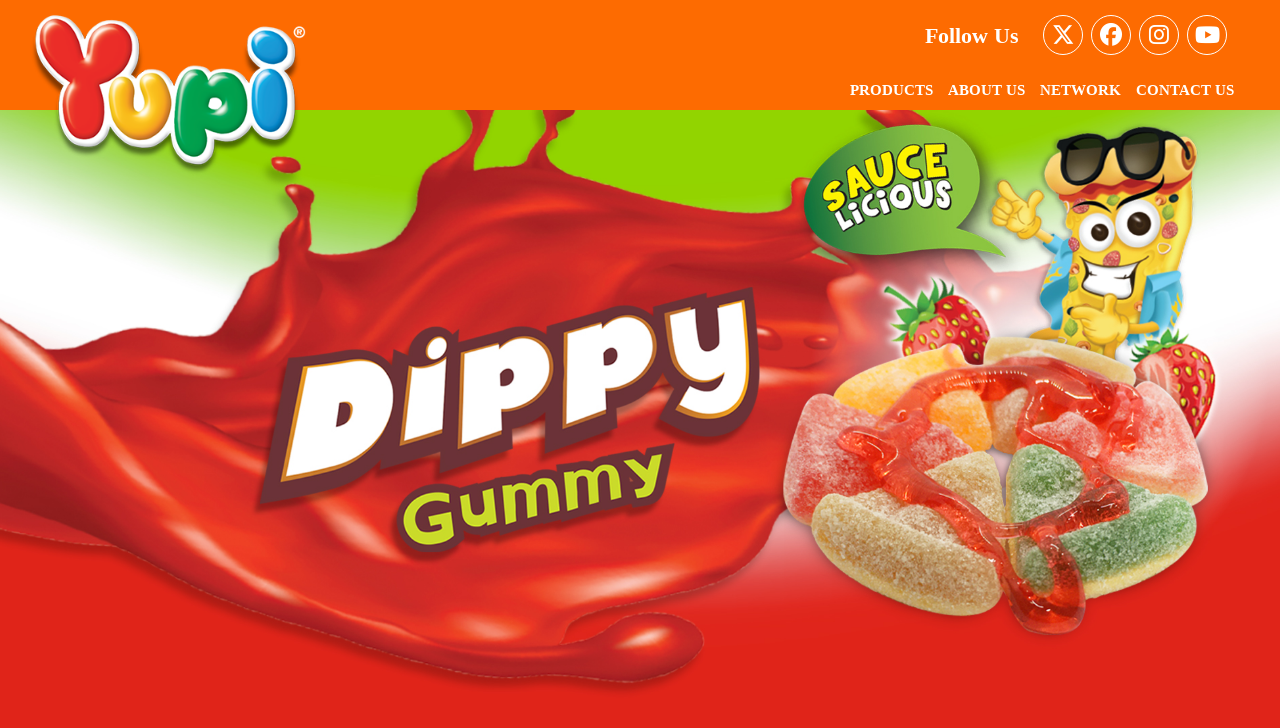

--- FILE ---
content_type: text/html; charset=UTF-8
request_url: https://www.yupindo.com/product/dippy-pizza/
body_size: 14441
content:
<!DOCTYPE html>
<html lang="en-US" class="no-js h-100">
<head>
	<meta charset="UTF-8">
	<meta name="description" content="PT Yupi Indo Jelly Gum, atau lebih dikenal dengan Yupi, adalah sebuah perusahaan manufaktur permen di Indonesia.">
	<meta name="viewport" content="width=device-width, initial-scale=1">
	<link rel="profile" href="http://gmpg.org/xfn/11">
		<script>(function(html){html.className = html.className.replace(/\bno-js\b/,'js')})(document.documentElement);</script>
<title>Dippy Pizza &#8211; Yupi Gummy Candies</title>
<meta name='robots' content='max-image-preview:large' />
<link rel='dns-prefetch' href='//cdnjs.cloudflare.com' />
<link rel="alternate" type="application/rss+xml" title="Yupi Gummy Candies &raquo; Feed" href="https://www.yupindo.com/feed/" />
<link rel="alternate" type="application/rss+xml" title="Yupi Gummy Candies &raquo; Comments Feed" href="https://www.yupindo.com/comments/feed/" />
<link rel="alternate" title="oEmbed (JSON)" type="application/json+oembed" href="https://www.yupindo.com/wp-json/oembed/1.0/embed?url=https%3A%2F%2Fwww.yupindo.com%2Fproduct%2Fdippy-pizza%2F" />
<link rel="alternate" title="oEmbed (XML)" type="text/xml+oembed" href="https://www.yupindo.com/wp-json/oembed/1.0/embed?url=https%3A%2F%2Fwww.yupindo.com%2Fproduct%2Fdippy-pizza%2F&#038;format=xml" />
<style id='wp-img-auto-sizes-contain-inline-css' type='text/css'>
img:is([sizes=auto i],[sizes^="auto," i]){contain-intrinsic-size:3000px 1500px}
/*# sourceURL=wp-img-auto-sizes-contain-inline-css */
</style>
<style id='wp-emoji-styles-inline-css' type='text/css'>

	img.wp-smiley, img.emoji {
		display: inline !important;
		border: none !important;
		box-shadow: none !important;
		height: 1em !important;
		width: 1em !important;
		margin: 0 0.07em !important;
		vertical-align: -0.1em !important;
		background: none !important;
		padding: 0 !important;
	}
/*# sourceURL=wp-emoji-styles-inline-css */
</style>
<link rel='stylesheet' id='wp-block-library-css' href='https://www.yupindo.com/wp-includes/css/dist/block-library/style.min.css?ver=6.9' type='text/css' media='all' />
<style id='wp-block-library-theme-inline-css' type='text/css'>
.wp-block-audio :where(figcaption){color:#555;font-size:13px;text-align:center}.is-dark-theme .wp-block-audio :where(figcaption){color:#ffffffa6}.wp-block-audio{margin:0 0 1em}.wp-block-code{border:1px solid #ccc;border-radius:4px;font-family:Menlo,Consolas,monaco,monospace;padding:.8em 1em}.wp-block-embed :where(figcaption){color:#555;font-size:13px;text-align:center}.is-dark-theme .wp-block-embed :where(figcaption){color:#ffffffa6}.wp-block-embed{margin:0 0 1em}.blocks-gallery-caption{color:#555;font-size:13px;text-align:center}.is-dark-theme .blocks-gallery-caption{color:#ffffffa6}:root :where(.wp-block-image figcaption){color:#555;font-size:13px;text-align:center}.is-dark-theme :root :where(.wp-block-image figcaption){color:#ffffffa6}.wp-block-image{margin:0 0 1em}.wp-block-pullquote{border-bottom:4px solid;border-top:4px solid;color:currentColor;margin-bottom:1.75em}.wp-block-pullquote :where(cite),.wp-block-pullquote :where(footer),.wp-block-pullquote__citation{color:currentColor;font-size:.8125em;font-style:normal;text-transform:uppercase}.wp-block-quote{border-left:.25em solid;margin:0 0 1.75em;padding-left:1em}.wp-block-quote cite,.wp-block-quote footer{color:currentColor;font-size:.8125em;font-style:normal;position:relative}.wp-block-quote:where(.has-text-align-right){border-left:none;border-right:.25em solid;padding-left:0;padding-right:1em}.wp-block-quote:where(.has-text-align-center){border:none;padding-left:0}.wp-block-quote.is-large,.wp-block-quote.is-style-large,.wp-block-quote:where(.is-style-plain){border:none}.wp-block-search .wp-block-search__label{font-weight:700}.wp-block-search__button{border:1px solid #ccc;padding:.375em .625em}:where(.wp-block-group.has-background){padding:1.25em 2.375em}.wp-block-separator.has-css-opacity{opacity:.4}.wp-block-separator{border:none;border-bottom:2px solid;margin-left:auto;margin-right:auto}.wp-block-separator.has-alpha-channel-opacity{opacity:1}.wp-block-separator:not(.is-style-wide):not(.is-style-dots){width:100px}.wp-block-separator.has-background:not(.is-style-dots){border-bottom:none;height:1px}.wp-block-separator.has-background:not(.is-style-wide):not(.is-style-dots){height:2px}.wp-block-table{margin:0 0 1em}.wp-block-table td,.wp-block-table th{word-break:normal}.wp-block-table :where(figcaption){color:#555;font-size:13px;text-align:center}.is-dark-theme .wp-block-table :where(figcaption){color:#ffffffa6}.wp-block-video :where(figcaption){color:#555;font-size:13px;text-align:center}.is-dark-theme .wp-block-video :where(figcaption){color:#ffffffa6}.wp-block-video{margin:0 0 1em}:root :where(.wp-block-template-part.has-background){margin-bottom:0;margin-top:0;padding:1.25em 2.375em}
/*# sourceURL=/wp-includes/css/dist/block-library/theme.min.css */
</style>
<style id='classic-theme-styles-inline-css' type='text/css'>
/*! This file is auto-generated */
.wp-block-button__link{color:#fff;background-color:#32373c;border-radius:9999px;box-shadow:none;text-decoration:none;padding:calc(.667em + 2px) calc(1.333em + 2px);font-size:1.125em}.wp-block-file__button{background:#32373c;color:#fff;text-decoration:none}
/*# sourceURL=/wp-includes/css/classic-themes.min.css */
</style>
<style id='global-styles-inline-css' type='text/css'>
:root{--wp--preset--aspect-ratio--square: 1;--wp--preset--aspect-ratio--4-3: 4/3;--wp--preset--aspect-ratio--3-4: 3/4;--wp--preset--aspect-ratio--3-2: 3/2;--wp--preset--aspect-ratio--2-3: 2/3;--wp--preset--aspect-ratio--16-9: 16/9;--wp--preset--aspect-ratio--9-16: 9/16;--wp--preset--color--black: #000000;--wp--preset--color--cyan-bluish-gray: #abb8c3;--wp--preset--color--white: #ffffff;--wp--preset--color--pale-pink: #f78da7;--wp--preset--color--vivid-red: #cf2e2e;--wp--preset--color--luminous-vivid-orange: #ff6900;--wp--preset--color--luminous-vivid-amber: #fcb900;--wp--preset--color--light-green-cyan: #7bdcb5;--wp--preset--color--vivid-green-cyan: #00d084;--wp--preset--color--pale-cyan-blue: #8ed1fc;--wp--preset--color--vivid-cyan-blue: #0693e3;--wp--preset--color--vivid-purple: #9b51e0;--wp--preset--gradient--vivid-cyan-blue-to-vivid-purple: linear-gradient(135deg,rgb(6,147,227) 0%,rgb(155,81,224) 100%);--wp--preset--gradient--light-green-cyan-to-vivid-green-cyan: linear-gradient(135deg,rgb(122,220,180) 0%,rgb(0,208,130) 100%);--wp--preset--gradient--luminous-vivid-amber-to-luminous-vivid-orange: linear-gradient(135deg,rgb(252,185,0) 0%,rgb(255,105,0) 100%);--wp--preset--gradient--luminous-vivid-orange-to-vivid-red: linear-gradient(135deg,rgb(255,105,0) 0%,rgb(207,46,46) 100%);--wp--preset--gradient--very-light-gray-to-cyan-bluish-gray: linear-gradient(135deg,rgb(238,238,238) 0%,rgb(169,184,195) 100%);--wp--preset--gradient--cool-to-warm-spectrum: linear-gradient(135deg,rgb(74,234,220) 0%,rgb(151,120,209) 20%,rgb(207,42,186) 40%,rgb(238,44,130) 60%,rgb(251,105,98) 80%,rgb(254,248,76) 100%);--wp--preset--gradient--blush-light-purple: linear-gradient(135deg,rgb(255,206,236) 0%,rgb(152,150,240) 100%);--wp--preset--gradient--blush-bordeaux: linear-gradient(135deg,rgb(254,205,165) 0%,rgb(254,45,45) 50%,rgb(107,0,62) 100%);--wp--preset--gradient--luminous-dusk: linear-gradient(135deg,rgb(255,203,112) 0%,rgb(199,81,192) 50%,rgb(65,88,208) 100%);--wp--preset--gradient--pale-ocean: linear-gradient(135deg,rgb(255,245,203) 0%,rgb(182,227,212) 50%,rgb(51,167,181) 100%);--wp--preset--gradient--electric-grass: linear-gradient(135deg,rgb(202,248,128) 0%,rgb(113,206,126) 100%);--wp--preset--gradient--midnight: linear-gradient(135deg,rgb(2,3,129) 0%,rgb(40,116,252) 100%);--wp--preset--font-size--small: 13px;--wp--preset--font-size--medium: 20px;--wp--preset--font-size--large: 36px;--wp--preset--font-size--x-large: 42px;--wp--preset--spacing--20: 0.44rem;--wp--preset--spacing--30: 0.67rem;--wp--preset--spacing--40: 1rem;--wp--preset--spacing--50: 1.5rem;--wp--preset--spacing--60: 2.25rem;--wp--preset--spacing--70: 3.38rem;--wp--preset--spacing--80: 5.06rem;--wp--preset--shadow--natural: 6px 6px 9px rgba(0, 0, 0, 0.2);--wp--preset--shadow--deep: 12px 12px 50px rgba(0, 0, 0, 0.4);--wp--preset--shadow--sharp: 6px 6px 0px rgba(0, 0, 0, 0.2);--wp--preset--shadow--outlined: 6px 6px 0px -3px rgb(255, 255, 255), 6px 6px rgb(0, 0, 0);--wp--preset--shadow--crisp: 6px 6px 0px rgb(0, 0, 0);}:where(.is-layout-flex){gap: 0.5em;}:where(.is-layout-grid){gap: 0.5em;}body .is-layout-flex{display: flex;}.is-layout-flex{flex-wrap: wrap;align-items: center;}.is-layout-flex > :is(*, div){margin: 0;}body .is-layout-grid{display: grid;}.is-layout-grid > :is(*, div){margin: 0;}:where(.wp-block-columns.is-layout-flex){gap: 2em;}:where(.wp-block-columns.is-layout-grid){gap: 2em;}:where(.wp-block-post-template.is-layout-flex){gap: 1.25em;}:where(.wp-block-post-template.is-layout-grid){gap: 1.25em;}.has-black-color{color: var(--wp--preset--color--black) !important;}.has-cyan-bluish-gray-color{color: var(--wp--preset--color--cyan-bluish-gray) !important;}.has-white-color{color: var(--wp--preset--color--white) !important;}.has-pale-pink-color{color: var(--wp--preset--color--pale-pink) !important;}.has-vivid-red-color{color: var(--wp--preset--color--vivid-red) !important;}.has-luminous-vivid-orange-color{color: var(--wp--preset--color--luminous-vivid-orange) !important;}.has-luminous-vivid-amber-color{color: var(--wp--preset--color--luminous-vivid-amber) !important;}.has-light-green-cyan-color{color: var(--wp--preset--color--light-green-cyan) !important;}.has-vivid-green-cyan-color{color: var(--wp--preset--color--vivid-green-cyan) !important;}.has-pale-cyan-blue-color{color: var(--wp--preset--color--pale-cyan-blue) !important;}.has-vivid-cyan-blue-color{color: var(--wp--preset--color--vivid-cyan-blue) !important;}.has-vivid-purple-color{color: var(--wp--preset--color--vivid-purple) !important;}.has-black-background-color{background-color: var(--wp--preset--color--black) !important;}.has-cyan-bluish-gray-background-color{background-color: var(--wp--preset--color--cyan-bluish-gray) !important;}.has-white-background-color{background-color: var(--wp--preset--color--white) !important;}.has-pale-pink-background-color{background-color: var(--wp--preset--color--pale-pink) !important;}.has-vivid-red-background-color{background-color: var(--wp--preset--color--vivid-red) !important;}.has-luminous-vivid-orange-background-color{background-color: var(--wp--preset--color--luminous-vivid-orange) !important;}.has-luminous-vivid-amber-background-color{background-color: var(--wp--preset--color--luminous-vivid-amber) !important;}.has-light-green-cyan-background-color{background-color: var(--wp--preset--color--light-green-cyan) !important;}.has-vivid-green-cyan-background-color{background-color: var(--wp--preset--color--vivid-green-cyan) !important;}.has-pale-cyan-blue-background-color{background-color: var(--wp--preset--color--pale-cyan-blue) !important;}.has-vivid-cyan-blue-background-color{background-color: var(--wp--preset--color--vivid-cyan-blue) !important;}.has-vivid-purple-background-color{background-color: var(--wp--preset--color--vivid-purple) !important;}.has-black-border-color{border-color: var(--wp--preset--color--black) !important;}.has-cyan-bluish-gray-border-color{border-color: var(--wp--preset--color--cyan-bluish-gray) !important;}.has-white-border-color{border-color: var(--wp--preset--color--white) !important;}.has-pale-pink-border-color{border-color: var(--wp--preset--color--pale-pink) !important;}.has-vivid-red-border-color{border-color: var(--wp--preset--color--vivid-red) !important;}.has-luminous-vivid-orange-border-color{border-color: var(--wp--preset--color--luminous-vivid-orange) !important;}.has-luminous-vivid-amber-border-color{border-color: var(--wp--preset--color--luminous-vivid-amber) !important;}.has-light-green-cyan-border-color{border-color: var(--wp--preset--color--light-green-cyan) !important;}.has-vivid-green-cyan-border-color{border-color: var(--wp--preset--color--vivid-green-cyan) !important;}.has-pale-cyan-blue-border-color{border-color: var(--wp--preset--color--pale-cyan-blue) !important;}.has-vivid-cyan-blue-border-color{border-color: var(--wp--preset--color--vivid-cyan-blue) !important;}.has-vivid-purple-border-color{border-color: var(--wp--preset--color--vivid-purple) !important;}.has-vivid-cyan-blue-to-vivid-purple-gradient-background{background: var(--wp--preset--gradient--vivid-cyan-blue-to-vivid-purple) !important;}.has-light-green-cyan-to-vivid-green-cyan-gradient-background{background: var(--wp--preset--gradient--light-green-cyan-to-vivid-green-cyan) !important;}.has-luminous-vivid-amber-to-luminous-vivid-orange-gradient-background{background: var(--wp--preset--gradient--luminous-vivid-amber-to-luminous-vivid-orange) !important;}.has-luminous-vivid-orange-to-vivid-red-gradient-background{background: var(--wp--preset--gradient--luminous-vivid-orange-to-vivid-red) !important;}.has-very-light-gray-to-cyan-bluish-gray-gradient-background{background: var(--wp--preset--gradient--very-light-gray-to-cyan-bluish-gray) !important;}.has-cool-to-warm-spectrum-gradient-background{background: var(--wp--preset--gradient--cool-to-warm-spectrum) !important;}.has-blush-light-purple-gradient-background{background: var(--wp--preset--gradient--blush-light-purple) !important;}.has-blush-bordeaux-gradient-background{background: var(--wp--preset--gradient--blush-bordeaux) !important;}.has-luminous-dusk-gradient-background{background: var(--wp--preset--gradient--luminous-dusk) !important;}.has-pale-ocean-gradient-background{background: var(--wp--preset--gradient--pale-ocean) !important;}.has-electric-grass-gradient-background{background: var(--wp--preset--gradient--electric-grass) !important;}.has-midnight-gradient-background{background: var(--wp--preset--gradient--midnight) !important;}.has-small-font-size{font-size: var(--wp--preset--font-size--small) !important;}.has-medium-font-size{font-size: var(--wp--preset--font-size--medium) !important;}.has-large-font-size{font-size: var(--wp--preset--font-size--large) !important;}.has-x-large-font-size{font-size: var(--wp--preset--font-size--x-large) !important;}
:where(.wp-block-post-template.is-layout-flex){gap: 1.25em;}:where(.wp-block-post-template.is-layout-grid){gap: 1.25em;}
:where(.wp-block-term-template.is-layout-flex){gap: 1.25em;}:where(.wp-block-term-template.is-layout-grid){gap: 1.25em;}
:where(.wp-block-columns.is-layout-flex){gap: 2em;}:where(.wp-block-columns.is-layout-grid){gap: 2em;}
:root :where(.wp-block-pullquote){font-size: 1.5em;line-height: 1.6;}
/*# sourceURL=global-styles-inline-css */
</style>
<link rel='stylesheet' id='genericons-css' href='https://www.yupindo.com/wp-content/themes/yupi/static/genericons/genericons.css?ver=3.4.1' type='text/css' media='all' />
<link rel='stylesheet' id='fontawesome6-all-css' href='https://cdnjs.cloudflare.com/ajax/libs/font-awesome/6.5.2/css/all.min.css?ver=6.5.2' type='text/css' media='all' />
<link rel='stylesheet' id='bootstrap-css' href='https://www.yupindo.com/wp-content/themes/yupi/static/bootstrap/css/bootstrap.min.css?ver=4.3.1' type='text/css' media='all' />
<link rel='stylesheet' id='swiper-css' href='https://www.yupindo.com/wp-content/plugins/elementor/assets/lib/swiper/v8/css/swiper.min.css?ver=8.4.5' type='text/css' media='all' />
<link rel='stylesheet' id='jasny-css' href='https://www.yupindo.com/wp-content/themes/yupi/static/jasny/css/jasny-bootstrap.min.css?ver=4.0.0' type='text/css' media='all' />
<link rel='stylesheet' id='leaflet-css' href='https://www.yupindo.com/wp-content/themes/yupi/static/leaflet/leaflet.css?ver=1.4.0' type='text/css' media='all' />
<link rel='stylesheet' id='owlcarousel-css-css' href='https://www.yupindo.com/wp-content/themes/yupi/static/OwlCarousel2-2.3.4/assets/owl.carousel.min.css?ver=2.3.4' type='text/css' media='all' />
<link rel='stylesheet' id='owlcarousel-css-defaulttheme-css' href='https://www.yupindo.com/wp-content/themes/yupi/static/OwlCarousel2-2.3.4/assets/owl.theme.default.min.css?ver=2.3.4' type='text/css' media='all' />
<link rel='stylesheet' id='animate-css-css' href='https://www.yupindo.comhttps://cdnjs.cloudflare.com/ajax/libs/animate.css/4.1.1/animate.min.css?ver=4.1.1' type='text/css' media='all' />
<link rel='stylesheet' id='autocomplete-css' href='https://www.yupindo.com/wp-content/themes/yupi/static/auto-complete/css/easy-autocomplete.min.css?ver=1.5.3' type='text/css' media='all' />
<link rel='stylesheet' id='autocomplete-theme-css' href='https://www.yupindo.com/wp-content/themes/yupi/static/auto-complete/css/easy-autocomplete.themes.min.css?ver=1.5.3' type='text/css' media='all' />
<link rel='stylesheet' id='validator-css' href='https://www.yupindo.com/wp-content/themes/yupi/static/form-validator/theme-default.min.css?ver=2.3.79' type='text/css' media='all' />
<link rel='stylesheet' id='yupi-style-css' href='https://www.yupindo.com/wp-content/themes/yupi/style.css?ver=6.9' type='text/css' media='all' />
<link rel='stylesheet' id='yupi-block-style-css' href='https://www.yupindo.com/wp-content/themes/yupi/static/css/blocks.css?ver=1.0' type='text/css' media='all' />
<script type="text/javascript" defer='defer' src="https://www.yupindo.com/wp-includes/js/jquery/jquery.min.js?ver=3.7.1" id="jquery-core-js"></script>
<script type="text/javascript" async='async' src="https://www.yupindo.com/wp-includes/js/jquery/jquery-migrate.min.js?ver=3.4.1" id="jquery-migrate-js"></script>
<link rel="https://api.w.org/" href="https://www.yupindo.com/wp-json/" /><link rel="alternate" title="JSON" type="application/json" href="https://www.yupindo.com/wp-json/wp/v2/products/420" /><link rel="EditURI" type="application/rsd+xml" title="RSD" href="https://www.yupindo.com/xmlrpc.php?rsd" />
<meta name="generator" content="WordPress 6.9" />
<link rel="canonical" href="https://www.yupindo.com/product/dippy-pizza/" />
<link rel='shortlink' href='https://www.yupindo.com/?p=420' />
<link rel='stylesheet' id='template_20-main-css' href='https://www.yupindo.com/wp-content/plugins/colorlib-404-customizer/templates/template_20/css/style.css?ver=6.9' type='text/css' media='all' />
<link rel='stylesheet' id='Maven-css' href='https://fonts.googleapis.com/css?family=Maven+Pro%3A400%2C900&#038;ver=6.9' type='text/css' media='all' />
<meta name="generator" content="Elementor 3.34.1; features: additional_custom_breakpoints; settings: css_print_method-external, google_font-enabled, font_display-auto">
			<style>
				.e-con.e-parent:nth-of-type(n+4):not(.e-lazyloaded):not(.e-no-lazyload),
				.e-con.e-parent:nth-of-type(n+4):not(.e-lazyloaded):not(.e-no-lazyload) * {
					background-image: none !important;
				}
				@media screen and (max-height: 1024px) {
					.e-con.e-parent:nth-of-type(n+3):not(.e-lazyloaded):not(.e-no-lazyload),
					.e-con.e-parent:nth-of-type(n+3):not(.e-lazyloaded):not(.e-no-lazyload) * {
						background-image: none !important;
					}
				}
				@media screen and (max-height: 640px) {
					.e-con.e-parent:nth-of-type(n+2):not(.e-lazyloaded):not(.e-no-lazyload),
					.e-con.e-parent:nth-of-type(n+2):not(.e-lazyloaded):not(.e-no-lazyload) * {
						background-image: none !important;
					}
				}
			</style>
					<style type="text/css" id="wp-custom-css">
			#location-result .col-lg-6 {
	-ms-flex: 0 0 50%;
	flex: 0 0 90%;
	max-width: 90%;
}

.product-gallery__item img {
    max-width: 65%;
}

.swiper-slide {
    flex-shrink: 0;
    width: 100%;
    height: 100%;
    position: relative;
    transition-property: transform;
    display: flex
;
    flex-direction: column;
    align-items: center;
    justify-content: center;
    height: auto !important;
}

.swiper-container.swiper-product-gallery.swiper-container-initialized.swiper-container-horizontal {
    display: block;
    min-height: 0px;
    height: auto !important;
    padding: 0px;
    margin: 0px;
}		</style>
		</head>

<body class="wp-singular product-template-default single single-product postid-420 wp-custom-logo wp-embed-responsive wp-theme-yupi dippy-pizza elementor-default elementor-kit-384">
<div id="page" class="site h-100">
	<div class="site-inner h-100 d-flex flex-column w-100 position-relative">

		<header id="masthead" class="site-header" role="banner">
			<div class="site-header-main">
				<div class="container">
					<div id="site-header-menu" class="site-header-menu container-fluid">
						<nav id="site-navigation" class="main-navigation navbar navbar-expand-lg navbar-light pl-0 pt-0 pb-0" role="navigation" aria-label="Primary Menu">
							<div class="navbar-brand site-branding text-white">
																<a href="https://www.yupindo.com/" rel="home">
									<img src="https://www.yupindo.com/wp-content/themes/yupi/img/logo.png" alt="Yupi Gummy Candies">
								</a>
							</div><!-- .site-branding -->

															<div id="main-menu-collapse" class="collapse navbar-collapse"><ul id="menu-main-menu" class="navbar-nav navbar-header ml-auto"><li itemscope="itemscope" itemtype="https://www.schema.org/SiteNavigationElement" id="menu-item-1475" class="menu-item menu-item-type-custom menu-item-object-custom menu-item-1475 nav-item"><a title="Products" href="https://www.yupindo.com/product/" class="nav-link">Products</a></li>
<li itemscope="itemscope" itemtype="https://www.schema.org/SiteNavigationElement" id="menu-item-1476" class="menu-item menu-item-type-custom menu-item-object-custom menu-item-1476 nav-item"><a title="About Us" href="https://www.yupindo.com/about/" class="nav-link">About Us</a></li>
<li itemscope="itemscope" itemtype="https://www.schema.org/SiteNavigationElement" id="menu-item-1477" class="menu-item menu-item-type-custom menu-item-object-custom menu-item-1477 nav-item"><a title="Network" href="https://www.yupindo.com/location/" class="nav-link">Network</a></li>
<li itemscope="itemscope" itemtype="https://www.schema.org/SiteNavigationElement" id="menu-item-1478" class="menu-item menu-item-type-custom menu-item-object-custom menu-item-1478 nav-item"><a title="Contact Us" href="https://www.yupindo.com/contact-us/" class="nav-link">Contact Us</a></li>
</ul></div>							
							<div class="social-media socmed-header position-absolute mb-4">
						        <div class="d-flex align-items-center">
						            <span class="mr-4">Follow Us </span>
									
									<a href="https://twitter.com/yupiers?lang=en" class="mr-2 d-flex align-items-center justify-content-center" data-toggle="tooltip" data-placement="bottom" title="X" target="_new" rel="noreferrer">
						                <!--<img class="svg facebook" src="" />-->
						                <i class="fab fa-x-twitter"></i>
						            </a>
									
						            <a href="https://www.facebook.com/yupigummycandies/" class="mr-2 d-flex align-items-center justify-content-center" data-toggle="tooltip" data-placement="bottom" title="Facebook" target="_new" rel="noreferrer">
						                <!--<img class="svg facebook" src="" />-->
						                <i class="fab fa-facebook"></i>
						            </a>

						            <a href="https://www.instagram.com/yupi.gummy/" class="mr-2 d-flex align-items-center justify-content-center" data-toggle="tooltip" data-placement="bottom" title="Instagram" target="_new" rel="noreferrer">
						                <!--<img class="svg instagram" src="" />-->
						                <i class="fab fa-instagram"></i>
						            </a>

						            <a href="https://m.youtube.com/user/yupigummyTV" class="mr-2 d-flex align-items-center justify-content-center" data-toggle="tooltip" data-placement="bottom" title="Youtube" target="_new" rel="noreferrer">
						                <!--<img class="svg youtube" src="" />-->
						                <i class="fab fa-youtube"></i>
						            </a>
						        </div>
						    </div> <!-- /.social -->

							<!-- <a href="https://www.yupindo.com/search/+/" class="d-none d-lg-block d-xl-block btn-search btn btn-lg bg-orange text-white ml-4">
								<i class="genericon genericon-search"></i>
							</a> -->

							<button class="navbar-toggler" type="button" data-toggle="offcanvas" data-target=".navbar-header" aria-label="Navbar">
						    	<span class="position-relative"></span>
								<span class="position-relative"></span>
								<span class="position-relative"></span>
						  	</button>
						</nav><!-- .main-navigation -->
					</div><!-- .site-header-menu -->
				</div>
			</div><!-- .site-header-main -->

						<!-- <svg xmlns="http://www.w3.org/2000/svg" viewBox="0 0 1440 320"><path fill="#e11b00" fill-opacity="1" d="M0,128L48,154.7C96,181,192,235,288,234.7C384,235,480,181,576,144C672,107,768,85,864,85.3C960,85,1056,107,1152,128C1248,149,1344,171,1392,181.3L1440,192L1440,0L1392,0C1344,0,1248,0,1152,0C1056,0,960,0,864,0C768,0,672,0,576,0C480,0,384,0,288,0C192,0,96,0,48,0L0,0Z"></path></svg> -->
		</header><!-- .site-header -->

		<!--<a href="https://www.yupindo.com/new-products" class="product-headline"><img class="bouncestar" src="https://www.yupindo.com/wp-content/uploads/2022/03/news-product.png"/></a>-->

		<div id="content" class="site-content">

<div id="primary" class="content-area">
	<main id="main" class="site-main" role="main">
		
			<div class="page-intro position-relative">
                                <img class="image-full-general desktop" src="https://www.yupindo.com/wp-content/uploads/2021/01/DIPPY-BURGER-WEB-1.jpg"  alt="Dippy Pizza" title="Dippy Pizza"/>
                                    <img class="image-full-general mobile" src="https://www.yupindo.com/wp-content/uploads/2021/01/MOBILE-DIPPY-BURGER-WEB.jpg" alt="Dippy Pizza" title="Dippy Pizza"/>
                                                <!-- <img class="image-full-general" src="https://www.yupindo.com/wp-content/themes/yupi/static/images/product/strawberrykiss.jpg" /> -->
            </div> <!-- /.intro -->

            <div class="product-detail">
                <div class="container">
                    <div class="row">
                        <div class="col-12 col-sm-12 col-md-6">
                            <div class="product-gallery">

                                
                                    <div class="swiper-container swiper-product-gallery">
                                        <div class="swiper-wrapper">
                                            
                                                <div class="swiper-slide">
                                                    <div class="product-gallery__item d-flex align-items-center justify-content-center p-0">
                                                        <img class="img-responsive wp-post-image btn-shadow" src="https://www.yupindo.com/wp-content/uploads/2021/01/Yupi-Dippy-Pizza-3d-low-image.png" />
                                                    </div>
                                                </div> <!-- /.slide item -->
                                            
                                                                                            <div class="swiper-slide">
                                                    <div class="product-gallery__item d-flex align-items-center justify-content-center p-0">
                                                        <img class="img-responsive wp-post-image btn-shadow" src="https://www.yupindo.com/wp-content/uploads/2021/01/Display-Box-baru-18X22-Dippy-Pizza.png" />
                                                    </div>
                                                </div> <!-- /.slide item -->
                                                                                    </div>
                                    </div> <!-- /.gallery slide -->

                                                                        
                                                                            <div class="product-gallery-thumb-wrap">
                                            <h6 class="text-uppercase font-weight-bolder mt-4 mb-2">
                                                Single Pieces                                            </h6>
                                    
                                            <div class="p-2 bg-white product-gallery-thumb">
                                                <div class="swiper-container swiper-product-gallery-thumbs">
                                                    <div class="swiper-wrapper">
                                    
                                                                                                                    <div class="swiper-slide">
                                                                <div class="product-gallery__item__thumb d-flex align-items-center justify-content-center p-3">
                                                                    <img class="img-responsive wp-post-image" src="https://www.yupindo.com/wp-content/uploads/2021/01/Yupi-Dippy-Pizza-3d-low-image.png" />
                                                                </div>
                                                            </div>
                                                                                            
                                                                                                                    <div class="swiper-slide">
                                                                <div class="product-gallery__item__thumb d-flex align-items-center justify-content-center p-3">
                                                                    <img class="img-responsive wp-post-image" src="https://www.yupindo.com/wp-content/uploads/2021/01/Display-Box-baru-18X22-Dippy-Pizza.png" />
                                                                </div>
                                                            </div>
                                                                                            
                                                    </div>
                                                </div>
                                            </div>
                                        </div>
                                    
                                
                            </div> <!-- /.gallery -->
                        </div> <!-- /.col -->

                        <div class="col-12 col-sm-12 col-md-6">
                            <div class="product-meta">
								<div class="product-meta__block">
                                    <div class="product-meta__description">
										<p>
<p>Gummy pizza + strawberry dip = snack magic! This fruity twist on pizza is the chewy treat your taste buds have been dreaming of!</p>
</p>
                                    </div>
                                </div> <!-- /.block -->
								
                                <div class="product-meta__block">
                                    <h3 class="mt-0 text-uppercase font-weight-bolder product-meta__label">
                                        Ingredients                                    </h3>

                                    <div class="product-meta__description">
                                        										<p>Sugar, Glucose Syrup, Water, Beef Gelatine,  Juice, Acidity Regulators, Stabilizer, Flavoring, Hydrolyzed Protein, Colors.</p>
                                                                            </div>
                                </div> <!-- /.block -->

                                <div class="product-meta__block">
                                    <h3 class="mt-0 text-uppercase font-weight-bolder product-meta__label">
                                        Configuration                                    </h3>

                                    <div class="product-meta__description">
                                        											<p><ul>
<li>6 Display Box x 18 Blister</li>
<li>8 Display Box x 24 Blister</li>
</ul>
<p>&nbsp;</p></p>
                                                                            </div>
                                </div> <!-- /.block -->

                                <!--<div class="product-meta__block">-->
                                <!--    <h3 class="mt-0 text-uppercase font-weight-bolder product-meta__label">-->
                                <!--        Loading Capacity-->
                                <!--    </h3>-->

                                <!--    <div class="product-meta__description">-->
                                <!--        -->
                                <!--            &mdash;-->
                                <!--        -->
                                <!--    </div>-->
                                <!--</div> <!-- /.block -->
                            </div> <!-- /.meta -->
                        </div> <!-- /.col -->
                    </div> <!-- /.row -->
                </div> <!-- /.container -->
            </div> <!-- /.product detail -->

		
	</main><!-- .site-main -->

</div><!-- .content-area -->


<style>
.menu-container {
  display: flex;
  justify-content: space-evenly;
  gap: 60px;
  padding: 15px 0 40px 0;
  flex-wrap: wrap;
}

.menu-section {
  display: flex;
  flex-direction: column;
  align-items: center;
}

.menu-title {
    background: #fff;
    color: #fd6b01;
    font-weight: bold;
    font-family: 'ChaloopsBold';
    font-size: 28px;
    border-radius: 30px;
    padding: 5px 30px;
    margin-bottom: 20px;
    text-align: center;
    text-transform: uppercase;
}

/* Ubah struktur list menu agar dibagi rata ke dalam 4 kolom */
.custom-menu {
  display: grid;
  grid-template-columns: repeat(2, max-content); /* 2 kolom per .custom-menu */
  column-gap: 60px;
  row-gap: 15px;
  list-style: none;
  padding: 0;
  margin: 0;
  font-family: 'ChaloopsBold';
}

/* Atur item menu */
.custom-menu li {
  transition: padding-left 0.3s ease;
}

/* Gaya link */
.custom-menu li a {
  text-decoration: none;
  font-size: 26px;
  color: white;
  display: flex;
  align-items: center;
  transition: transform 0.3s ease;
}

/* Ikon burger */
.custom-menu li a::before {
  content: "";
  display: inline-block;
  width: 22px;
  height: 22px;
  background-image: url("https://www.yupindo.com/wp-content/themes/yupi/img/ICON-BURGER.png");
  background-size: contain;
  background-repeat: no-repeat;
  margin-right: 10px;
  transition: transform 0.3s ease;
  vertical-align: middle;
}

/* Hover efek */
.custom-menu li:hover a {
  padding-left: 10px;
}

.custom-menu li:hover a::before {
  transform: translateX(5px);
}

/* Default (desktop) sudah 4 kolom — tidak diubah */

/* Tablet: ubah jadi 2 kolom */
@media (max-width: 991px) {
  .custom-menu {
    grid-template-columns: repeat(2, 1fr);
    justify-content: space-between;
    row-gap: 15px;
  }
}

/* Mobile: ubah jadi 1 kolom */
@media (max-width: 576px) {
  .custom-menu {
    grid-template-columns: 1fr;
    row-gap: 15px;
  }
  
  .menu-section {
      display: flex;
      flex-direction: column;
      align-items: flex-start;
    }


  /* Biar lebih rapi di mobile, bisa center atau left align */
  .custom-menu li a {
    font-size: 24px;
  }

  .menu-title {
    font-size: 24px;
    padding: 10px 20px 2px 20px;
    width: 100%;
  }

  .menu-container {
    gap: 30px;
    flex-direction: column;
    align-items: flex-start;
    margin-top: 4em
  }

  .menu-section {
    width: 100%;
  }
}

</style>

		</div><!-- .site-content -->

		<footer id="colophon" class="mt-auto site-footer pt-3 pb-3 position-relative" role="contentinfo">
			<button class="btn btn-default bg-orange text-white position-absolute shadow-none d-none toggle-footer-navigation" type="button" data-toggle="collapse" data-target="#footer-navigation" aria-expanded="false" aria-controls="collapseExample" aria-label="Navigation">
		    	<i class="genericon genericon-expand text-white genericon-flip-vertical position-relative"></i>
		  	</button>
		  	
		    <div class="dippy-icon">
		        <img src="https://www.yupindo.com/wp-content/uploads/2022/03/FRIES-.png" />
		    </div>

			<div class="container">
				<div class="row align-items-center" style="position:relative;">
					<div class="footer-brand site-branding text-white mr-3">
												<a href="https://www.yupindo.com/" rel="home">
							<img src="https://www.yupindo.com/wp-content/themes/yupi/img/footer-logo.png" alt="Yupi Gummy Candies">
						</a>
					</div><!-- .site-branding -->
					<div class="menu-footer col-12 col-sm-12 col-md-12 col-lg-12 pl-4 pr-4">
					    <div class="menu-container">
                          <div class="menu-section">
                            <div class="menu-title">Main Pages</div>
                            <ul id="menu-footer-menu" class="custom-menu footer-menu"><li id="menu-item-1620" class="menu-item menu-item-type-custom menu-item-object-custom menu-item-1620"><a href="https://www.yupindo.com/product/">Products</a></li>
<li id="menu-item-1619" class="menu-item menu-item-type-post_type menu-item-object-page menu-item-1619"><a href="https://www.yupindo.com/about/">About Us</a></li>
<li id="menu-item-1621" class="menu-item menu-item-type-custom menu-item-object-custom menu-item-1621"><a href="https://www.yupindo.com/location/">Network</a></li>
<li id="menu-item-1617" class="menu-item menu-item-type-post_type menu-item-object-page menu-item-1617"><a href="https://www.yupindo.com/contact-us/">Contact Us</a></li>
</ul>                          </div>
                          <div class="menu-section">
                            <div class="menu-title">Product Categories</div>
                            <ul id="menu-category-menu" class="custom-menu category-menu"><li id="menu-item-1622" class="menu-item menu-item-type-taxonomy menu-item-object-product-category current-product-ancestor current-menu-parent current-product-parent menu-item-1622"><a href="https://www.yupindo.com/product-category/novelties/">Novelties</a></li>
<li id="menu-item-1624" class="menu-item menu-item-type-taxonomy menu-item-object-product-category menu-item-1624"><a href="https://www.yupindo.com/product-category/everyday-treat/">Everyday Treat</a></li>
<li id="menu-item-1623" class="menu-item menu-item-type-taxonomy menu-item-object-product-category menu-item-1623"><a href="https://www.yupindo.com/product-category/fun-world/">Fun World</a></li>
<li id="menu-item-1625" class="menu-item menu-item-type-taxonomy menu-item-object-product-category menu-item-1625"><a href="https://www.yupindo.com/product-category/festivities/">Festivities</a></li>
</ul>                          </div>
                        </div>
					</div>
					<div class="soc-footer col-12 col-sm-12 col-md-12 col-lg-12 pl-4 pr-4">
						<div class="social-media socmed-footer position-relative pl-3 text-center">
					        <div class="d-flex align-items-center" style="width: 100%; justify-content: center;">
					            
					            <span class="mr-3">Follow Us </span>
				
								<a href="https://twitter.com/yupiers?lang=en" class="mr-2 d-flex align-items-center justify-content-center" data-toggle="tooltip" data-placement="bottom" title="X" target="_new" rel="noreferrer">
					                <!--<img class="svg facebook" src="" />-->
					                <i class="fab fa-x-twitter"></i>
					            </a>
								
					            <a href="https://www.facebook.com/yupigummycandies/" class="mr-2 d-flex align-items-center justify-content-center" data-toggle="tooltip" data-placement="bottom" title="Facebook" target="_new" rel="noreferrer">
					                <!--<img class="svg facebook" src="" />-->
					                <i class="fab fa-facebook"></i>
					            </a>

					            <a href="https://www.instagram.com/yupi.gummy/" class="mr-2 d-flex align-items-center justify-content-center" data-toggle="tooltip" data-placement="bottom" title="Instagram" target="_new" rel="noreferrer">
					                <!--<img class="svg instagram" src="" />-->
					                <i class="fab fa-instagram"></i>
					            </a>

					            <a href="https://m.youtube.com/user/yupigummyTV" class="mr-2 d-flex align-items-center justify-content-center" data-toggle="tooltip" data-placement="bottom" title="Youtube" target="_new" rel="noreferrer">
					                <!--<img class="svg youtube" src="" />-->
					                <i class="fab fa-youtube"></i>
					            </a>
					            
					            <div class="site-info text-left text-white">
        							        							<span class="site-title">
        								Copyright &copy;        								2026        								<span class="text-uppercase">Yupi Gummy Candies</span>
        								&mdash; All right reserved        							</span>
        						</div><!-- .site-info -->
					        </div>
					    </div> <!-- /.social -->
					</div> <!-- /.col -->

				
				</div> <!-- /.row -->
			</div> <!-- /.container -->
		</footer><!-- .site-footer -->
	</div><!-- .site-inner -->
</div><!-- .site -->

<script type="speculationrules">
{"prefetch":[{"source":"document","where":{"and":[{"href_matches":"/*"},{"not":{"href_matches":["/wp-*.php","/wp-admin/*","/wp-content/uploads/*","/wp-content/*","/wp-content/plugins/*","/wp-content/themes/yupi/*","/*\\?(.+)"]}},{"not":{"selector_matches":"a[rel~=\"nofollow\"]"}},{"not":{"selector_matches":".no-prefetch, .no-prefetch a"}}]},"eagerness":"conservative"}]}
</script>
			<script>
				const lazyloadRunObserver = () => {
					const lazyloadBackgrounds = document.querySelectorAll( `.e-con.e-parent:not(.e-lazyloaded)` );
					const lazyloadBackgroundObserver = new IntersectionObserver( ( entries ) => {
						entries.forEach( ( entry ) => {
							if ( entry.isIntersecting ) {
								let lazyloadBackground = entry.target;
								if( lazyloadBackground ) {
									lazyloadBackground.classList.add( 'e-lazyloaded' );
								}
								lazyloadBackgroundObserver.unobserve( entry.target );
							}
						});
					}, { rootMargin: '200px 0px 200px 0px' } );
					lazyloadBackgrounds.forEach( ( lazyloadBackground ) => {
						lazyloadBackgroundObserver.observe( lazyloadBackground );
					} );
				};
				const events = [
					'DOMContentLoaded',
					'elementor/lazyload/observe',
				];
				events.forEach( ( event ) => {
					document.addEventListener( event, lazyloadRunObserver );
				} );
			</script>
			<script type="text/javascript" async='async' src="https://www.yupindo.com/wp-content/themes/yupi/static/js/skip-link-focus-fix.js?ver=1.0" id="yupi-skip-link-focus-fix-js"></script>
<script type="text/javascript" async='async' src="https://www.yupindo.com/wp-content/themes/yupi/static/leaflet/leaflet.js?ver=1.4.0" id="leaflet-script-js"></script>
<script type="text/javascript" async='async' src="https://www.yupindo.com/wp-content/themes/yupi/static/bootstrap/js/bootstrap.bundle.min.js?ver=4.3.1" id="bootstrap-script-js"></script>
<script type="text/javascript" async='async' src="https://www.yupindo.com/wp-content/themes/yupi/static/swiper/js/swiper.min.js?ver=4.5.0" id="swiper-script-js"></script>
<script type="text/javascript" async='async' src="https://www.yupindo.com/wp-content/themes/yupi/static/jasny/js/jasny-bootstrap.min.js?ver=4.0.0" id="jasny-script-js"></script>
<script type="text/javascript" async='async' src="https://www.yupindo.com/wp-content/themes/yupi/static/OwlCarousel2-2.3.4/owl.carousel.min.js?ver=2.3.4" id="owlcarousel-script-js"></script>
<script type="text/javascript" async='async' src="https://www.yupindo.com/wp-content/themes/yupi/static/auto-complete/js/wp-jquery.easy-autocomplete.js?ver=1.3.5" id="autocomplete-script-js"></script>
<script type="text/javascript" async='async' src="https://www.yupindo.com/wp-content/themes/yupi/static/form-validator/jquery.form-validator.min.js?ver=2.3.79" id="validation-script-js"></script>
<script type="text/javascript" async='async' src="https://www.yupindo.com/wp-content/themes/yupi/static/js/jquery.form.min.js?ver=4.2.2" id="form-ajax-script-js"></script>
<script type="text/javascript" async='async' src="https://www.yupindo.com/wp-content/themes/yupi/static/js/clipboard.min.js?ver=4.2.2" id="copy-script-js"></script>
<script type="text/javascript" async='async' src="https://www.yupindo.com/wp-content/themes/yupi/static/js/ajaxdownloader.min.js?ver=1.0" id="download-script-js"></script>
<script type="text/javascript" id="yupi-script-js-extra">
/* <![CDATA[ */
var globalParam = {"restUrl":"https://www.yupindo.com/wp-json/","ajaxUrl":"https://www.yupindo.com/wp-admin/admin-ajax.php","themeUrl":"https://www.yupindo.com/wp-content/themes/yupi","countries":[{"countryName":"Argentina","term_id":38,"latitude":"-36.4989508","longitude":"-65.875635"},{"countryName":"Australia","term_id":5,"latitude":"-24.5618972","longitude":"130.8118608"},{"countryName":"Bahrain","term_id":6,"latitude":"28.9876094","longitude":"50.2827846"},{"countryName":"Bangladesh","term_id":52,"latitude":"","longitude":""},{"countryName":"Bosnia","term_id":56,"latitude":"","longitude":""},{"countryName":"Brunei Daussalam","term_id":31,"latitude":"4.5499218","longitude":"115.0604474"},{"countryName":"Cambodia","term_id":7,"latitude":"12.1363918","longitude":"102.7353584"},{"countryName":"China","term_id":28,"latitude":"34.4047528","longitude":"85.9862219"},{"countryName":"Colombia","term_id":37,"latitude":"5.8199725","longitude":"-75.0226621"},{"countryName":"Costa Rica","term_id":55,"latitude":"","longitude":""},{"countryName":"Czech Republic","term_id":61,"latitude":"","longitude":""},{"countryName":"Denmark","term_id":62,"latitude":"","longitude":""},{"countryName":"Dominican Republic","term_id":41,"latitude":"19.2445246","longitude":"-73.2327435"},{"countryName":"Dubai","term_id":51,"latitude":"","longitude":""},{"countryName":"Egypt","term_id":50,"latitude":"","longitude":""},{"countryName":"France","term_id":57,"latitude":"","longitude":""},{"countryName":"Germany","term_id":63,"latitude":"","longitude":""},{"countryName":"Greece","term_id":64,"latitude":"","longitude":""},{"countryName":"Guatemala","term_id":72,"latitude":"","longitude":""},{"countryName":"Guyana","term_id":75,"latitude":"","longitude":""},{"countryName":"Hongkong","term_id":12,"latitude":"28.7977726","longitude":"122.5409974"},{"countryName":"Hungary","term_id":65,"latitude":"","longitude":""},{"countryName":"India","term_id":13,"latitude":"19.6911618","longitude":"77.0329553"},{"countryName":"Indonesia","term_id":4,"latitude":"-6.3882261","longitude":"106.7714917"},{"countryName":"Italy","term_id":58,"latitude":"","longitude":""},{"countryName":"Jamaica","term_id":74,"latitude":"","longitude":""},{"countryName":"Japan","term_id":30,"latitude":"35.6409884","longitude":"135.7381809"},{"countryName":"Kazakhtan","term_id":54,"latitude":"","longitude":""},{"countryName":"Korea","term_id":53,"latitude":"","longitude":""},{"countryName":"Kosovo","term_id":66,"latitude":"","longitude":""},{"countryName":"Kuwait","term_id":14,"latitude":"25.8724061","longitude":"43.1115236"},{"countryName":"Libya","term_id":49,"latitude":"","longitude":""},{"countryName":"Malaysia","term_id":15,"latitude":"4.210484","longitude":"100.5573512"},{"countryName":"Mauritius","term_id":32,"latitude":"-27.3222349","longitude":"55.362832"},{"countryName":"Mexico","term_id":43,"latitude":"15.4864613","longitude":"-100.1154427"},{"countryName":"Netherland","term_id":59,"latitude":"","longitude":""},{"countryName":"Pakistan","term_id":19,"latitude":"28.7487544","longitude":"60.4581676"},{"countryName":"Palestine","term_id":20,"latitude":"32.4771021","longitude":"34.7824083"},{"countryName":"Panama","term_id":36,"latitude":"10.7194167","longitude":"-82.3624253"},{"countryName":"Paraguay","term_id":73,"latitude":"","longitude":""},{"countryName":"Philipines","term_id":21,"latitude":"10.9470997","longitude":"120.7176255"},{"countryName":"Poland","term_id":60,"latitude":"","longitude":""},{"countryName":"Qatar","term_id":44,"latitude":"25.3023628","longitude":"48.0019714"},{"countryName":"Romania","term_id":67,"latitude":"","longitude":""},{"countryName":"Russia","term_id":35,"latitude":"60.6970797","longitude":"67.3035606"},{"countryName":"Saudi Arabia","term_id":22,"latitude":"23.885942","longitude":"45.079163"},{"countryName":"Singapore","term_id":23,"latitude":"1.3139946","longitude":"103.6794365"},{"countryName":"Slovakia","term_id":68,"latitude":"","longitude":""},{"countryName":"South Africa","term_id":48,"latitude":"","longitude":""},{"countryName":"South Korea","term_id":29,"latitude":"35.7901706","longitude":"125.2327645"},{"countryName":"Spain","term_id":33,"latitude":"37.3254982","longitude":"-8.1262931"},{"countryName":"Suriname","term_id":70,"latitude":"","longitude":""},{"countryName":"Sweden","term_id":69,"latitude":"","longitude":""},{"countryName":"Taiwan","term_id":24,"latitude":"23.4053438","longitude":"114.4787668"},{"countryName":"Thailand","term_id":25,"latitude":"12.9851767","longitude":"96.1916951"},{"countryName":"Timor Leste","term_id":47,"latitude":"","longitude":""},{"countryName":"Trinidad &amp; Tobago","term_id":71,"latitude":"","longitude":""},{"countryName":"United Arab Emirates","term_id":26,"latitude":"25.5139838","longitude":"55.6606039"},{"countryName":"United Kingdom","term_id":34,"latitude":"53.7567334","longitude":"-1.8479017"},{"countryName":"United States America","term_id":45,"latitude":"35.9665439","longitude":"-101.6416167"},{"countryName":"Vietnam","term_id":27,"latitude":"15.5341755","longitude":"110.240987"}]};
//# sourceURL=yupi-script-js-extra
/* ]]> */
</script>
<script type="text/javascript" async='async' src="https://www.yupindo.com/wp-content/themes/yupi/static/js/functions.js?ver=1.0" id="yupi-script-js"></script>
<script id="wp-emoji-settings" type="application/json">
{"baseUrl":"https://s.w.org/images/core/emoji/17.0.2/72x72/","ext":".png","svgUrl":"https://s.w.org/images/core/emoji/17.0.2/svg/","svgExt":".svg","source":{"concatemoji":"https://www.yupindo.com/wp-includes/js/wp-emoji-release.min.js?ver=6.9"}}
</script>
<script type="module">
/* <![CDATA[ */
/*! This file is auto-generated */
const a=JSON.parse(document.getElementById("wp-emoji-settings").textContent),o=(window._wpemojiSettings=a,"wpEmojiSettingsSupports"),s=["flag","emoji"];function i(e){try{var t={supportTests:e,timestamp:(new Date).valueOf()};sessionStorage.setItem(o,JSON.stringify(t))}catch(e){}}function c(e,t,n){e.clearRect(0,0,e.canvas.width,e.canvas.height),e.fillText(t,0,0);t=new Uint32Array(e.getImageData(0,0,e.canvas.width,e.canvas.height).data);e.clearRect(0,0,e.canvas.width,e.canvas.height),e.fillText(n,0,0);const a=new Uint32Array(e.getImageData(0,0,e.canvas.width,e.canvas.height).data);return t.every((e,t)=>e===a[t])}function p(e,t){e.clearRect(0,0,e.canvas.width,e.canvas.height),e.fillText(t,0,0);var n=e.getImageData(16,16,1,1);for(let e=0;e<n.data.length;e++)if(0!==n.data[e])return!1;return!0}function u(e,t,n,a){switch(t){case"flag":return n(e,"\ud83c\udff3\ufe0f\u200d\u26a7\ufe0f","\ud83c\udff3\ufe0f\u200b\u26a7\ufe0f")?!1:!n(e,"\ud83c\udde8\ud83c\uddf6","\ud83c\udde8\u200b\ud83c\uddf6")&&!n(e,"\ud83c\udff4\udb40\udc67\udb40\udc62\udb40\udc65\udb40\udc6e\udb40\udc67\udb40\udc7f","\ud83c\udff4\u200b\udb40\udc67\u200b\udb40\udc62\u200b\udb40\udc65\u200b\udb40\udc6e\u200b\udb40\udc67\u200b\udb40\udc7f");case"emoji":return!a(e,"\ud83e\u1fac8")}return!1}function f(e,t,n,a){let r;const o=(r="undefined"!=typeof WorkerGlobalScope&&self instanceof WorkerGlobalScope?new OffscreenCanvas(300,150):document.createElement("canvas")).getContext("2d",{willReadFrequently:!0}),s=(o.textBaseline="top",o.font="600 32px Arial",{});return e.forEach(e=>{s[e]=t(o,e,n,a)}),s}function r(e){var t=document.createElement("script");t.src=e,t.defer=!0,document.head.appendChild(t)}a.supports={everything:!0,everythingExceptFlag:!0},new Promise(t=>{let n=function(){try{var e=JSON.parse(sessionStorage.getItem(o));if("object"==typeof e&&"number"==typeof e.timestamp&&(new Date).valueOf()<e.timestamp+604800&&"object"==typeof e.supportTests)return e.supportTests}catch(e){}return null}();if(!n){if("undefined"!=typeof Worker&&"undefined"!=typeof OffscreenCanvas&&"undefined"!=typeof URL&&URL.createObjectURL&&"undefined"!=typeof Blob)try{var e="postMessage("+f.toString()+"("+[JSON.stringify(s),u.toString(),c.toString(),p.toString()].join(",")+"));",a=new Blob([e],{type:"text/javascript"});const r=new Worker(URL.createObjectURL(a),{name:"wpTestEmojiSupports"});return void(r.onmessage=e=>{i(n=e.data),r.terminate(),t(n)})}catch(e){}i(n=f(s,u,c,p))}t(n)}).then(e=>{for(const n in e)a.supports[n]=e[n],a.supports.everything=a.supports.everything&&a.supports[n],"flag"!==n&&(a.supports.everythingExceptFlag=a.supports.everythingExceptFlag&&a.supports[n]);var t;a.supports.everythingExceptFlag=a.supports.everythingExceptFlag&&!a.supports.flag,a.supports.everything||((t=a.source||{}).concatemoji?r(t.concatemoji):t.wpemoji&&t.twemoji&&(r(t.twemoji),r(t.wpemoji)))});
//# sourceURL=https://www.yupindo.com/wp-includes/js/wp-emoji-loader.min.js
/* ]]> */
</script>
</body>
</html>


--- FILE ---
content_type: text/css
request_url: https://www.yupindo.com/wp-content/themes/yupi/style.css?ver=6.9
body_size: 11416
content:
/*
Theme Name: Yupi
Author: Yupi team
Description: Company profile and products catalog.
Version: 1.0
License: Private Copyright
Text Domain: yupi
*/

@font-face {
  font-family: 'Adera';
  src: url('font/AderaDisplaySSi.ttf');
}

@font-face {
  font-family: 'Chaloops';
  src: url('font/Chaloops-Regular.ttf');
}

@font-face {
  font-family: 'ChaloopsBold';
  src: url('font/Chaloops-Bold.ttf');
}

@font-face {
  font-family: 'ChaloopsMed';
  src: url('font/Chaloops-Medium.ttf');
}

body {
  color: #fe6b01;
  overflow-x: hidden;
  background-color: #ffe78d;
  font-size: 1.4rem;
}

.card p {
    font-size: 1.4rem !important;
    margin: 0 0 5em 0;
}

.h1, .h2, .h3, .h4, .h5, .h6, h1, h2, h3, h4, h5, h6 {
    margin-bottom: .5rem;
    font-weight: 700 !important;
    line-height: 1.2;
}

.custom-menu,
.menu-title {
    font-family: 'calibri' !important;
}

body.single-product {
    color:#ffffff;
}

body.single-product.sweet-heart {
	background: #f8b0c6;
	color: #000000 !important;
}

body.single-product.dippy-pizza {
	background: #e02419;
}

body.single-product.baby-bears {
	background: #00399c;
}

body.single-product.jungle-fun {
	background: #0a6931;
}

body.single-product.gummy-football {
	background: #25b24a;
}

body.single-product.party-mix {
	background: #25a5e4;
}

body.single-product.big-frank-cola {
	background: #512701;
}

body.single-product.cola-burger {
	background: #7f0102;
}

body.single-product.big-burger-cola {
	background: #3a0000;
}

body.single-product.puzzle-gummy {
	background: #dfff92;
	color: #000000 !important;
}

body.single-product.dippy-fries {
	background: #ee1804;
}

body.single-product.gummy-fangs {
	background: #31144e;
}

body.single-product.gummy-cakes {
	background: #f54a7e;
}

body.single-product.waffle-sandwich {
	background: #d1db01;
	color: #000000 !important;
}

body.single-product.yogurt-gummy-peach {
	background: #ffffff;
	color: #000000 !important;
}

body.single-product.dippy-burger {
    background: #fe6b01;
}

body.single-product.aquarium {
	background: #e4a62d;
	color: #000000 !important;
}

body.single-product.watermelon {
	background: #e41937;
}

body.single-product.sour-burger {
	background: #eb0813;
}

body.single-product.twin-burger {
	background: #ff6b01;
}

body.single-product.strawberry-kiss {
	background: #ffffff;
	color: #000000 !important;
}

body.single-product.strawberry-leaf {
	background: #f01706;
}

body.single-product.strawberry-heart {
	background: #ee3126;
}

body.single-product.sea-worlds {
	background: #cadb56;
	color: #000000 !important;
}

body.single-product.raspberry-blackberry {
	background: #9a258e;
}

body.single-product.neon-stix {
	background: #e71c75;
}

body.single-product.mixed-cakes {
	background: #e71459;
}

body.single-product.milly-moos {
	background: #a2bd3c;
}

body.single-product.iced-cola {
    background: #ed3101;
}

body.single-product.happy-bears {
	background: #228856;
}

body.single-product.gummy-lunch {
	background: #ef1b27;
}

body.single-product.gummy-pizza {
    background: #bc0e0f;
}

body.single-product.giant-cola {
	background: #dc251f;
}

body.single-product.fruity-puff {
	background: #fdc99a;
	color: #000000 !important;
}

body.single-product.frankfurter {
	background: #e4070e;
}

body.single-product.dino-land {
	background: #aabc56;
	color: #000000 !important;
}

body.single-product.burger {
    background: #ea0813;
    color:#ffffff;
}

body.single-product.big-frank {
	background: #ea0f15;
}

body.single-product.fun-gum {
    background: #feef00;
	color: #000000 !important;
}

body.single-product.apple-rings {
	background: #3d9e33;
}

body.single-product.big-burger {
	background: #bcbdbf;
	color: #000000 !important;
}

body.single-product.fruit-cocktails {
	background: #fff001;
	color: #000000 !important;
}
h3#country-name {
    font-family: 'calibri';
    margin-bottom: 5px !important;
}

.media-body h5 {
    font-family: 'calibri';
    margin-bottom: 10px !important;
}
@media only screen and (max-width: 1024px) {
    .home-banner {
        height: 615px !important;
    }
}

@media only screen and (max-width: 768px) {
	/*body.single-product.dippy-pizza {*/
	/*	background: #e02419;*/
	/*}*/
	.menu-title {
        font-size: 24px;
        padding: 8px 20px 5px 20px !important;
        width: 100%;
    }
    
	.product-list__filter img {
	    margin: 0 auto 1em auto !important;
        display: block;
	}
	
	.product-gallery__item img {
        max-width: 100% !important;
        /* max-width: 381px !important; */
        height: auto !important;
    }

  .about-desktop {
    display: none;
  }

  .about-mobile {
    display:block !important;
  }
	
	/*body.single-product.jungle-fun {*/
	/*	background: #0a6931;*/
	/*}*/
	
	/*body.single-product.baby-bears {*/
	/*	background: #00399c;*/
	/*}*/
	
	/*body.single-product.big-frank-cola {*/
	/*	background: #840200;*/
	/*}*/
	
	/*body.single-product.puzzle-gummy {*/
	/*	background: #c7f08a;*/
	/*}*/
	
	/*body.single-product.dippy-fries {*/
	/*	background: #f01706;*/
	/*}*/
	
	/*body.single-product.gummy-fangs {*/
	/*	background: #39105f;*/
	/*}*/
	
	/*body.single-product.gummy-cakes {*/
	/*	background: #f54a7e;*/
	/*}*/
	
	/*body.single-product.waffle-sandwich {*/
	/*	background: #d1db01;*/
	/*}*/
	
	/*body.single-product.yogurt-gummy-peach {*/
	/*	background: #ffffff;*/
	/*	color: #000000;*/
	/*}*/
	
	/*body.single-product.dippy-burger {*/
	/*	background: #ff6e05;*/
	/*}*/

	/*body.single-product.aquarium {*/
	/*	background: #e4a62d;*/
	/*}*/

	/*body.single-product.watermelon {*/
	/*	background: #e41937;*/
	/*}*/

	/*body.single-product.sour-burger {*/
	/*	background: #eb0813;*/
	/*}*/

	/*body.single-product.twin-burger {*/
	/*	background: #ff6b01;*/
	/*}*/

	/*body.single-product.strawberry-kiss {*/
	/*	background: #ffffff;*/
	/*	color: #000000;*/
	/*}*/

	/*body.single-product.strawberry-leaf {*/
	/*	background: #f01706;*/
	/*}*/

	/*body.single-product.strawberry-heart {*/
	/*	background: #ee3126;*/
	/*}*/

	/*body.single-product.sea-worlds {*/
	/*	background: #cadb56;*/
	/*}*/

	/*body.single-product.raspberry-blackberry {*/
	/*	background: #9a258e;*/
	/*}*/

	/*body.single-product.neon-stix {*/
	/*	background: #e71c75;*/
	/*}*/

	/*body.single-product.mixed-cakes {*/
	/*	background: #e71459;*/
	/*}*/

	/*body.single-product.milly-moos {*/
	/*	background: #a2bd3c;*/
	/*}*/

	/*body.single-product.iced-cola {*/
	/*	background: #fef102;*/
	/*}*/

	/*body.single-product.happy-bears {*/
	/*	background: #228856;*/
	/*}*/

	/*body.single-product.gummy-lunch {*/
	/*	background: #ef1b27;*/
	/*}*/

	/*body.single-product.gummy-pizza {*/
	/*	background: #e40506;*/
	/*}*/

	/*body.single-product.giant-cola {*/
	/*	background: #dc251f;*/
	/*}*/

	/*body.single-product.fruity-puff {*/
	/*	background: #fdc99a;*/
	/*}*/

	/*body.single-product.frank-furter {*/
	/*	background: #e4070e;*/
	/*}*/

	/*body.single-product.dino-land {*/
	/*	background: #aabc56;*/
	/*}*/

	/*body.single-product.burger {*/
	/*	background: #e4070e;*/
	/*}*/

	/*body.single-product.big-frank {*/
	/*	background: #ea0f15;*/
	/*}*/

	/*body.single-product.fun-gum {*/
	/*	background: #ffdf00;*/
	/*}*/

	/*body.single-product.apple-rings {*/
	/*	background: #3d9e33;*/
	/*}*/

	/*body.single-product.big-burger {*/
	/*	background: #bcbdbf;*/
	/*}*/

	/*body.single-product.fruit-cocktails {*/
	/*	background: #fff001;*/
	/*}*/
}

.dippy-icon {
    display: none;
}

body.dippy .dippy-icon {
    position: absolute;
    top: -22em;
    z-index: -1;
    display: block;
}

.headline-text {
    font-size: 40px;
}

body.fruit-cocktail {
    color: #FF0000;
}

.product-intro {
  margin: 2em 0 2em 0;
}

.product-size-image img {
  max-width: 100%;
}

.size-title {
  width: 100%;
    display: block;
    text-align: center;
    padding: 1em 0;
}

.product-size {
  margin: 3em 0 3em 0;
}

@-webkit-keyframes bounce {
  0%       { bottom:5px; }
  25%, 75% { bottom:15px; }
  50%      { bottom:20px; }
  100%     {bottom:0;}
}

.bounce {
  -webkit-animation: bounce 1s infinite;
    position: relative;
}

.product-intro-image {
  position: relative;
	margin: 3em 0 0 0;
}

.product-package-image img,
.product-intro-image img{
  max-width: 100%;
}

.product-package {
/*   padding: 10em 0 5em 0; */
	padding: 8em 1em 7em 1em;
  /* background: url('img/bg-product-image.png') no-repeat; */
  background-position: center;
  background-size: contain;
  margin: 0em 0 0em 0;
}

.product-headline {
  position: fixed;
    top: 30%;
    right: 0;
    z-index: 9;
    padding: 0;
}

.bouncestar {
    -webkit-animation: bouncestar 2s infinite;
    animation: bouncestar 2s infinite;
}

/* Scroll down indicator (bouncing) */
@-webkit-keyframes bouncestar {
  0%, 20%, 50%, 80%, 100% {
    -webkit-transform: translateY(0); }
  40% {
    -webkit-transform: translateY(-30px); }
  60% {
    -webkit-transform: translateY(-15px); } 
}
@-moz-keyframes bouncestar {
  0%, 20%, 50%, 80%, 100% {
    -moz-transform: translateY(0); }
  40% {
    -moz-transform: translateY(-30px); }
  60% {
    -moz-transform: translateY(-15px); } 
}
@keyframes bouncestar {
  0%, 20%, 50%, 80%, 100% {
    -webkit-transform: translateY(0);
    -moz-transform: translateY(0);
    -ms-transform: translateY(0);
    -o-transform: translateY(0);
    transform: translateY(0); }
  40% {
    -webkit-transform: translateY(-30px);
    -moz-transform: translateY(-30px);
    -ms-transform: translateY(-30px);
    -o-transform: translateY(-30px);
    transform: translateY(-30px); }
  60% {
    -webkit-transform: translateY(-15px);
    -moz-transform: translateY(-15px);
    -ms-transform: translateY(-15px);
    -o-transform: translateY(-15px);
    transform: translateY(-15px); } 
}

.product-headline,
.product-headline:hover {
  color: #ffffff;
}

.product-headline:hover {
   transform: scale(1.04);
}

.clearfix {
  clear: both;
}

.post-recent__item:hover .text-white {
  color: #ff7e00 !important;
}

.bg-white,
.wp-block-columns.bg-full::before {
    background-color: transparent !important;
}

.product-detail .bg-white {
  background-color: #ffffff !important;
  padding: 8px !important;
}

.wp-block-columns.bg-full.bg-white::before {
  border-left: 9999px solid #ff7e00 !important;
    box-shadow: 9999px 0 0 #ff7e00 !important;
}

body{
  /*font-family: 'Adera' !important;*/
  font-family: 'calibri';
  font-weight: normal !important;
}

h1, h2, h3, h4, h5, h6, .font-weight-bolder, .headline-text {
  /*font-family: 'Adera' !important;*/
  font-family: 'calibri';
}

label {
  font-family: 'calibri';
}

body p, .elementor-widget-text-editor, input, textarea, .media, .post-card__description, post-card__meta, .entry-date.published.updated {
  /*font-family: -apple-system,BlinkMacSystemFont,"Segoe UI",Roboto,"Helvetica Neue",Arial,"Noto Sans",sans-serif,"Apple Color Emoji","Segoe UI Emoji","Segoe UI Symbol","Noto Color Emoji" !important;*/
  font-family: 'calibri';
  font-weight: normal !important;
}

/** PUZZLE */
a:hover {
  text-decoration: none !important;
}

p {
  margin-left: 0;
}

.pt-100 {
  padding-top: 100px;
}

.pb-100 {
  padding-bottom: 100px;
}

.screen-reader-text {
  display: none;
}

.text-orange {
  color: #f7934c;
}

.fill-orange {
  fill: #f7934c;
}

.text-ellipsis {
    white-space: nowrap;
    overflow: hidden;
    text-overflow: ellipsis;
}

.rounded-15 {
  border-radius: 15px;
  -webkit-border-radius: 15px;
}

.bg-pink {
    background-color: rgba(251,245,243,1) !important;
}

.image-full {
  position: absolute;
    z-index: 0;
    left: -230px;
    top: 0;
    bottom: 0;
    right: 0px;
    width: 135%;
    height: 155%;
  object-fit: cover;
  -o-object-fit: cover;
}

.image-full-general {
  position: absolute;
  z-index: 0;
  left: 0;
  top: 0;
  bottom: 0;
  right: 0;
  width: 100%;
  height: 100%;
  object-fit: cover;
  -o-object-fit: cover;
}

.position-full {
  top: 0;
  right: 0;
  bottom: 0;
  left: 0;
}

.wp-post-image {
  max-width: 80%;
  height: auto;
}

.product-gallery__item__thumb { padding: 0 !important; }

.tale-grid,
.tale-list {
  width: 20px;
  height: 20px;
}

.tale-grid > span {
  width: 8px;
  height: 8px;
    margin-right: 2px;
    margin-bottom: 2px;
    background-color: #f7934c;
}

.tale-list > span {
  width: 100%;
  height: 8px;
  background-color: #f7934c;
}

.tale-list > span + span {
  margin-top: 2px;
}

/** Ratio */
.ratio {
  overflow: hidden;
}

.ratio-normal {
  padding-bottom: 56.25%;
}

.ratio-medium {
  padding-bottom: 85%;
}

.ratio-full {
  padding-bottom: 100%;
}


/**
 * Button
 */
.bg-orange {
    background-color: #fd6b01 !important;
}

a.bg-orange:hover, a.bg-orange:focus,
button.bg-primary:hover,
button.bg-primary:focus {
    background-color: #f57b24 !important;
}

.btn-xg {
  padding: 6px 45px;
    font-size: 26px;
    border-radius: 10px;
    -webkit-border-radius: 10px;
}

.btn-xg .genericon {
  font-size: 28px;
}

.btn-arrow {
  border-radius: 50%;
  -webkit-border-radius: 50%;
  padding: 0;
  width: 50px;
  height: 50px;
  border: 1px solid rgba(0, 0, 0, .35);
}

.btn-arrow .genericon {
  font-size: 30px;
  top: -1px;
}

.btn-shadow,
.btn-hover:hover {
  /*-webkit-box-shadow: 15px 15px 25px 0 rgba(247,147,76,.25);*/
  /*box-shadow: 15px 15px 25px 0 rgba(247,147,76,.25);*/
  -webkit-box-shadow: none;
    box-shadow: none;
    background: #fff;
}

.btn-shadow-small,
.btn-hover-small:hover {
  -webkit-box-shadow: 5px 5px 15px 0 rgba(247,147,76,.25);
  box-shadow: 5px 5px 15px 0 rgba(247,147,76,.25);
}

.btn-active .tale-grid > span ,
.btn-active .tale-list > span {
    background-color: #fff;
}


/**
 * Search
 */
.btn-search {
    width: 48px;
  height: 48px;
    padding: 0;
}

.btn-search .genericon {
  font-size: 28px;
  top: 9px;
    position: relative;
}


/**
 * Navbar (Header)
 */
.site-header {
 	padding-top: 15px;
    top: 0;
    left: 0;
    right: 0;
    width: 100%;
    position: absolute;
    background: #fd6b01;
    z-index: 99;
    font-family: 'calibri';
    height: 110px;
}

.site-header-main {
  position: relative;
}

/*.site-header-main::after {*/
/*  content: '';*/
/*    width: 100%;*/
/*    background: url(img/head.png) no-repeat;*/
/*    background-size: cover;*/
/*     height: 158px;
    position: absolute;
    bottom: -156px; */
/*	height: 174px;*/
/*    position: absolute;*/
/*    bottom: -172px;*/
/*}*/

.site-header > svg {
  position: absolute;
    top: 44px;
}

.site-footer {
  padding: 0 !important;
    top: 0;
    left: 0;
    right: 0;
    width: 100%;
    position: relative;
    /*background: #e11b00;*/
    z-index: 99;
    padding: 0.5em 0 1em 0 !important;
}

.site-footer > svg {
  position: absolute;
    bottom: -50px;
}

footer.site-footer .row.align-items-center {
    background: #fd6b01;
    padding: 3em 0 1em 0;
    border-radius: 25px;
    margin: 0 1em;
}

.main-navigation > * {
  z-index: 9;
}

.navbar-light .navbar-nav .nav-link,
body.post-type-archive-product.elementor-default .navbar-light .navbar-nav .nav-link,
body.tax-product-category.elementor-default .navbar-light .navbar-nav .nav-link,
body.single.single-product.elementor-default .navbar-light .navbar-nav .nav-link, 
body.blog.elementor-default .navbar-light .navbar-nav .nav-link {
    color: #ffffff;
    font-family: 'calibri';
}

.navbar-light .navbar-nav .active>.nav-link, .navbar-light .navbar-nav .nav-link.active, .navbar-light .navbar-nav .nav-link.show, .navbar-light .navbar-nav .show>.nav-link {
    color: rgb(252 195 35) !important;
}

.navbar-light .navbar-nav .nav-link:focus, .navbar-light .navbar-nav .nav-link:hover {
    color: rgb(252 195 35) !important;
}

/* body.page-template-template-about-php .navbar-light .navbar-nav .nav-link,
body.post-type-archive-location .navbar-light .navbar-nav .nav-link, 
body.elementor-default .navbar-light .navbar-nav .nav-link,
body.single.elementor-default .navbar-light .navbar-nav .nav-link,
body.contact.elementor-default .navbar-light .navbar-nav .nav-link {
    color: rgba(0,0,0,.9);
}
 */
.single-location .main-navigation:after, 
.post-type-archive-location .main-navigation:after {
    -webkit-box-shadow: none !important;
    box-shadow: none !important;
}

.main-navigation::after {
/*   content: "";
  position: absolute;
  height: 75px;
  border-radius: 20px;
  -webkit-border-radius: 20px; */
  /*background-color: rgba(251,245,243,1);*/
/*   background-color: transparent;
  left: 0;
    right: 0;
  top: 13px;
  z-index: 6; */
  /*-webkit-box-shadow: 5px 5px 15px 0 rgba(247,147,76,.25);*/
  /*box-shadow: 5px 5px 15px 0 rgba(247,147,76,.25);*/
}

.single-location .main-navigation::after,
.post-type-archive-location .main-navigation::after {
  -webkit-box-shadow: 5px 5px 15px 0 rgba(247,147,76,.25);
  box-shadow: 5px 5px 15px 0 rgba(247,147,76,.25);
}

.navbar-brand {
    z-index: 9;
    position: absolute;
    top: -16px;
	  /*padding:0 1em;*/
}

.navbar-brand > a {
  display: block;
}

.navbar-brand img {
    /* max-height: 90px; */
	  max-width: 80%;
    width: auto;
}

.navbar-nav > li > a {
  text-transform: uppercase;
  /* font-weight: 700; */
  font-size: 15px;
    padding-left: 15px !important;
    padding-right: 15px !important;
}

.navbar-nav > li > a:last-child {
  padding-right: 0 !important;
}

.navbar-header > li {
  position: relative;
  font-weight: bold;
}

.custom-menu li a {
   font-weight: bold; 
}

/* .navbar-header > li.current-menu-item::after {
  content: "";
    position: absolute;
    bottom: -19px;
    left: 25px;
    right: 25px;
    height: 6px;
    border-top-left-radius: 4px;
    border-top-right-radius: 4px;
    background-color: rgba(247,147,76,1);
} */

.navbar-toggler {
  position: absolute;
  top: 0;
  right: 0;
  z-index: 9;
  background-color: rgba(251,245,243,1);
  width: 65px;
    height: 65px;
    border-radius: 10px;
  -webkit-border-radius: 10px;
    padding: 0;
  padding-right: 18px;
  border: 0;
}

.navbar-toggler > span {
  height: 5px;
  display: block;
}

.navbar-toggler > span::after {
  content: "";
  display: block;
  position: absolute;
  top: 0;
  bottom: 0;
  right: 0;
  width: 30px;
  border-radius: 4px;
  -webkit-border-radius: 4px;
  background-color: #f7934c !important;
}

.navbar-toggler > span:first-child::after {
  width: 15px;
}

.navbar-toggler > span:last-child::after {
  width: 20px;
}

.navbar-toggler > span + span {
  margin-top: 5px;
}


/**
 * Main slider
 */
.slider-item {
  overflow: hidden;
}

.container {
    max-width: 1450px !important;
}

.elementor-section.elementor-section-boxed > .elementor-container {
    max-width: 1360px !important;
}

.main-slider {
  padding-bottom: 55.25%;
  width: 100%;
}

.page-intro {
  padding-top: 12em;
    padding-bottom: 4em;
  width: 100%;
}

.main-slider > div {
  top: 0;
    left: 0;
    bottom: 0;
    right: 0;
}

.main-slider h3 {
  font-size: 37px;
}

.main-slider .description {
  font-size: 20px;
}

.main-slider .swiper-pagination-bullet {
    background: #fff;
    opacity: .5;
}

.main-slider .swiper-pagination-bullet-active {
  opacity: 1 !important;
    background: #f7934c !important;
}

.main-slider .slider-item::after {
  content: "";
  position: absolute;
  top: 0;
  right: 0;
  bottom: 0;
  left: 0;
  background-color: rgba(0, 0, 0, .25);
}

.main-slider .slider-item > .container {
  position: relative;
    z-index: 11;
}

.main-slider .social-media {
    top: 150px !important;
    right: 65px !important;
    left: auto !important;
    bottom: auto !important;
    z-index: 15;
  color: #fff;
}

.main-slider .social-media a {
  border-color: #fff;
}

.main-slider .social-media svg {
  fill: #fff;
}

/** Thumb */
.swiper-main-thumb {
  padding-top: 30px;
}

.main-slider-thumb {
    width: 48%;
    right: 100px;
  bottom: 15px;
}

.main-slider-thumb .slide-item {
  background-color: #fff;
  border-radius: 10px;
  -webkit-border-radius: 10px;
  margin: 10px;
}

.main-slider-thumb .swiper-slide-thumb-active {
  top: -25px;
}

.main-slider-thumb .swiper-slide-next > div {
  -webkit-box-shadow: 0 2px 7.5px 2px rgba(0,0,0,.15);
  box-shadow: 0 2px 7.5px 2px rgba(0,0,0,.15);
}

.main-slider-thumb .swiper-button-navigation {
  background: none !important;
  width: 25px;
    height: 25px;
    margin-top: 5px;
    border: 1px solid #fff;
    border-radius: 50%;
  -webkit-border-radius: 50%;
  text-align: center;
}

.main-slider-thumb .swiper-button-prev {
  margin-left: -45px;
}

.main-slider-thumb .swiper-button-next {
  margin-right: -45px;
}

.main-slider-thumb .swiper-button-navigation .genericon {
  font-size: 20px;
  top: 2px;
}

.main-slider-thumb .swiper-button-next .genericon {
  top: 1px;
}


/**
 * Product slider
 */
.swiper-product {
  padding: 100px 0 75px 0;
  margin-bottom: 50px;
}

.swiper-product .product-image img {
  width: auto;
  /* height: 80%; */
}

.swiper-product .product-wrap {
  border-radius: 15px;
  -webkit-border-radius: 15px;
  -webkit-transition: top .15s; /* Safari prior 6.1 */
    transition: top .15s;
  height: 100%;
}

.swiper-product .swiper-slide {
  height: auto;
}

.swiper-product .swiper-slide:hover .product-wrap {
  top: -50px;
  position: relative;
  -webkit-box-shadow: 0 5px 15px 5px rgba(247,147,76,.15);
  box-shadow: 0 5px 15px 5px rgba(247,147,76,.15);
}

.swiper-product .swiper-slide:hover .btn {
  -webkit-box-shadow: 15px 15px 25px 0 rgba(247,147,76,.25);
  box-shadow: 15px 15px 25px 0 rgba(247,147,76,.25);
}

.swiper-product h3 {
  font-size: 18px;
}

.swiper-product p {
  font-size: 11px;
}

.swiper-product .btn {
  height: 55px;
  width: 55px;
  font-size: 12px;
  border-radius: 15px;
  -webkit-border-radius: 15px;
}


/**
 * General swiper
 */
.swiper-pagintion-general .swiper-pagination-bullet {
    width: 14px;
    height: 14px;
    background: transparent;
  border: 1px solid #000;
}

.swiper-pagintion-general .swiper-pagination-bullet-active {
  background-color: #f7934c !important;
  border-color: #f7934c;
}


/**
 * Page intro
 */
.page-intro::after {
  content: "";
  position: absolute;
  top: 0;
  right: 0;
  bottom: 0;
  left: 0;
  z-index: 1;
  opacity: .85;
}

.page-intro__image img {
  /* width: calc(100% - 250px); */
  width: 100%;
  height: auto;
  max-width: none;
}

.wp-block-column { overflow: hidden; }

/*.wp-block-image img { width: auto !important; }*/

.wp-block-image img {
    /*max-width: max-content !important;*/
}

h5.general-label {
    vertical-align: middle;
    padding-top: 16px; 
    color: #fe6b01;
}

.page-intro-content {
  z-index: 5;
  /* padding-top: 125px; */
}

.page-intro .description {
  font-size: 22px;
}

.page-intro-post h3 {
  font-size: 37px;
}

.page-intro-post .description {
    font-size: 20px;
}

.page-intro__page::after {
  display: none;
}

.page-intro__general {
  height: 600px;
}


/**
 * Main
 */
.site-main__general {
  /* padding-top: 175px; */
  padding-top: 105px;
}


/**
 * Page location
 */
.leaflet-container {
    background: transparent;
}

.page-location {
  padding-bottom: 30em !important;
  padding-top: 6em;
  margin-bottom: 4em;
}

.leaflet-pane {
    z-index: 400;
    top: -1em;
}

.leaflet-bottom {
    bottom: 0;
    display: none;
}

.page-location .world-map {
  /*background-color: #f7f7f7;*/
  background-color: #ffe78d;
}

.page-location #search-country {
  z-index: 11;
  margin-right: 10%;
  color: #fe6b01;
  margin-top: 4em;
}

.page-location #search-country input {
  height: 60px;
  padding-left: 25px;
  padding-right: 25px;
  border: 2px solid rgb(189 173 161) !important;
}

.page-location #search-country input::placeholder {
    color: rgba(255, 255, 255, .65);
  font-style: italic;
    opacity: 1; /* Firefox */
}

.page-location #search-country input:-ms-input-placeholder { /* Internet Explorer 10-11 */
  color: rgba(255, 255, 255, .65);
  font-style: italic;
}

.page-location #search-country input::-ms-input-placeholder { /* Microsoft Edge */
  color: rgba(255, 255, 255, .65);
  font-style: italic;
}

.page-location #search-country button {
  right: 0;
  top: 0;
  height: 60px;
    width: 60px;
}

.page-location__result .container {
    padding:0;
}

.page-location #search-country button .genericon {
  font-size: 30px;
  color: #c5c5c5;
}

.page-location__result {
    padding: 25px 0;
    position: relative;
    z-index: 1;
}

.easy-autocomplete-container {
    left: 0;
    position: absolute;
    width: 100%;
    z-index: 999999;
}

.single-location {
  background-color: #fff !important;
}

.custom-select {
    display: inline-block;
    width: 100%;
    height: calc(1.5em + 0.75rem + 2px);
    padding: 0.375rem 0.75rem 0.375rem 0.75rem !important;
}

/**
 * Product detail
 */
.product-detail {
  padding: 12em 3em 5em 3em;
}

.single-product .product-detail {
  padding: 4em 0 5em 0;
}

.product-detail .product-meta {
  padding-left: 60px;
}

.product-detail .product-meta__label {
  font-size: 20px;
}

.product-detail .product-meta__block + .product-meta__block {
  margin-top: 30px;
}

.product-detail .product-meta table {
  margin-top: 5px;
  background-color: #fff;
  font-size: 14px;
  max-width: 100%;
  color: #000;
}

.product-detail .product-meta table thead {
  font-weight: 700;
}

body.big-frank-cola .product-gallery__item {background:#ffffff;}

.product-gallery__item {
  /*height: 400px;*/
  height: 381px;
  margin: 0 30px 30px 30px;
  /*background:#ffffff;*/
  border-radius: 15px;
  -webkit-border-radius: 15px;
  width: 90%;
}

.product-gallery__item img {
  max-width: 100%;
    max-height: 100%;
    width: auto;
    height: auto;
    object-fit: contain;
  border-radius: 15px;
  -webkit-border-radius: 15px;
}

.product-gallery__item__thumb::after {
  content: "";
  position: absolute;
  top: 0;
  right: -5px;
  bottom: 0;
  border-right: 1px solid #e5e5e5;
}

.product-gallery__item__thumb {
    padding: 0 !important;
    height: 115px;
}

.product-gallery-thumb {
  border-radius: 15px;
  -webkit-border-radius: 15px;
  margin-top: 1em;
}
.product-gallery__item__thumb img {
    max-width: 80%;
    height: auto;
    object-fit: contain;
    max-width: 100%;
    max-height: 100%;
    width: auto;
    height: auto;
    object-fit: contain;
}
.product-gallery-thumb-wrap {
  margin: 0 30px;
}


/**
 * Product list
 */
#product-per-page {
  width: 60px;
    position: relative;
}

.product-list #change-display {
  border-radius: 6px;
  -webkit-border-radius: 6px;
  width: 36px;
    height: 36px;
    padding: 0;
}

.product-list__listing ul > li + li {
  margin-top: 25px;
}

.product-list__item {
  border-radius: 15px;
  -webkit-border-radius: 15px;
}

.product-list__image {
  width: 20%;
  overflow: hidden;
  border-radius: 15px;
  -webkit-border-radius: 15px;
  /* background: #36D1DC;  fallback for old browsers */
  /* background: -webkit-linear-gradient(to right, #5B86E5, #36D1DC);  /* Chrome 10-25, Safari 5.1-6 */ */
  /* background: linear-gradient(to right, #5B86E5, #36D1DC); W3C, IE 10+/ Edge, Firefox 16+, Chrome 26+, Opera 12+, Safari 7+ */
}

.product-list__title {
  width: 25%;
}

.product-list__title h2 {
  font-size: 24px;
  color: #000000;
}

.product-list__description {
  width: 40%;
  padding-left: 25px;
}

.product-list__action {
  width: 15%;
  padding-left: 15px;
  margin-top: 1.5em;
}

.product-gallery__item img {
    max-width: 100% !important;
    /*max-width: 381px !important;*/
    /*height: 381px;*/
}

/*.product-gallery .swiper-slide {*/
/*    background: #ffffff;*/
/*    border-radius: 15px;*/
/*    -webkit-border-radius: 15px;*/
    /*height: 381px !important;*/
/*}*/

.product-list__action a {
  font-size: 28px;
    font-family: 'ChaloopsBold';
    border-radius: 50px;
    padding: 6px 0 6px 0 !important;
}

.product-list__action svg {
  fill: rgba(249,249,249,1);
  width: 20px;
}

/** Display grid */
.product-list__grid ul > li {
  margin-bottom: 25px !important;
  margin-top: 0 !important;
}

.product-list__grid .product-list__item {
  height: 100%;
}

.product-list__grid ul > li > div > div > div {
  width: 100% !important;
}

.product-list__grid .product-list__image {
  /*margin-bottom: 50px;*/
  overflow: inherit !important;
  /*margin-top: 10px;*/
}

.product-list__grid .product-list__image > div {
  /*padding-bottom: 56.25%;*/
}

.product-list__grid .product-list__image .wp-post-image {
    max-width: none;
    height: 80%;
    width: auto;
}

.product-list__grid .product-list__title,
.product-list__grid .product-list__description,
.product-list__grid .product-list__action {
  padding: 0 !important;
}

.product-list__grid .product-list__description {
  margin: 10px 0;
}

.product-list__grid .product-list__action {
  -ms-flex-item-align: end!important;
    align-self: flex-end!important;
    margin-bottom: 5px;
}

.product-list__grid .product-list__action svg {
    width: 14px;
}

/** Product list slider */
.product-list .main-slider {
  margin-bottom: 70px;
}

.product-list .main-slider-thumb {
  left: 0;
  right: 0;
  bottom: -90px;
  margin-left: auto;
  margin-right: auto;
}

.product-list .main-slider-thumb .slide-item {
    padding-bottom: 110px;
}

.product-list .main-slider-thumb .swiper-slide-thumb-active {
    top: 0;
}

.product-list .main-slider-thumb .swiper-slide-next > div {
    padding-bottom: 150px;
  margin-top: -10px;
}

.product-list .main-slider-thumb .swiper-button-next,
.product-list .main-slider-thumb .swiper-button-prev {
  margin-top: -75px;
}

.product-list .main-slider-thumb .swiper-button-next {
    margin-right: -70px;
}

.product-list .main-slider-thumb .swiper-button-prev {
  margin-left: -70px;
}

.product-list__filter .btn-search {
  height: 36px;
    width: 36px;
    top: 0px;
    position: relative;
}

.product-list__filter .btn-search .genericon {
    font-size: 22px;
    top: 6px;
}

/** Product sidebar */
.list-sidebar .list-sidebar__content {
    /*border-radius: 15px;*/
    /*-webkit-border-radius: 15px;*/
    margin-top: 47px !important;
    background-color: transparent !important;
    padding: 0 !important;
}

.catbox a:first-child .menu-item {
    -webkit-border-top-left-radius: 15px;
    -webkit-border-top-right-radius: 15px;
    -moz-border-radius-topleft: 15px;
    -moz-border-radius-topright: 15px;
    border-top-left-radius: 15px;
    border-top-right-radius: 15px;
}

.catbox a:last-child .menu-item {
    -webkit-border-bottom-left-radius: 15px;
    -webkit-border-bottom-right-radius: 15px;
    -moz-border-radius-bottomleft: 15px;
    -moz-border-radius-bottomright: 15px;
    border-bottom-left-radius: 15px;
    border-bottom-right-radius: 15px;
}

.category-list li + li {
  /*margin-top: 25px;*/
}

/*.category-list li > a {*/
/*  height: 80px;*/
/*  border-radius: 15px;*/
/*  -webkit-border-radius: 15px;*/
  /* background: #36D1DC;  fallback for old browsers */
  /* background: -webkit-linear-gradient(to right, #5B86E5, #36D1DC);  /* Chrome 10-25, Safari 5.1-6 */ */
  /* background: linear-gradient(to right, #5B86E5, #36D1DC); W3C, IE 10+/ Edge, Firefox 16+, Chrome 26+, Opera 12+, Safari 7+ */
/*}*/

/*.category-list li > a img {*/
/*  height: 100%;*/
/*  max-width: 100%;*/
/*}*/

.category-list li > a {
  display: flex;
  align-items: center;
  justify-content: center;
  height: auto; /* Ubah dari 80px ke auto atau atur tinggi berdasarkan gambar */
  padding: 10px;
  border-radius: 15px;
  overflow: hidden; /* Penting agar gambar tidak keluar kontainer */
}

.category-list li > a img {
  width: 100%;
  height: auto;
  object-fit: contain; /* atau object-fit: cover tergantung kebutuhan tampilan */
  display: block;
}


/**
 * Post card
 */
.post-card__item {
  margin-bottom: 15px;
}

.post-card {
  border-radius: 15px;
  -webkit-border-radius: 15px;
}

.post-card h3 {
  font-size: 18px;
}

.post-card__image img {
  border-top-left-radius: 15px;
  border-top-right-radius: 15px;
}

.post-card__action .btn {
    font-size: 13px;
    padding-left: 0;
    padding-right: 0;
}

.post-card__action .btn .genericon {
  top: 4px;
  width: 10px;
}

.post-card__action .btn svg {
  width: 18px;
  fill: #f7934c;
}

.post-card__action .btn span {
  font-size: 9px;
  margin-top: 3px;
}


/**
 * Post recent
 */
.post-recent__item {
  border-radius: 15px;
  -webkit-border-radius: 15px;
}

.post-recent__item:hover {
  background-color: #fff;
}

.post-recent__item:hover .post-recent__icon {
  background-color: rgba(251,245,243,1) !important
}

.post-recent__icon {
  width: 23%;
  border-radius: 6px;
  -webkit-border-radius: 6px;
}

.post-recent__icon .genericon {
  font-size: 25px;
}

.post-recent__content {
  width: 78%;
}

.post-recent__content h4 {
  font-size: 14px;
}


/**
 * Page heading
 */
.page-title {
  font-size: 1.25rem;
}

.page-description {
  font-size: 14px;
}

.post-card {
  background-color: #ffffff !important;
    color: #000;
}

/**
 * Post single
 */
.single-post {
  /* background-color: #fff !important; */
}

.post-single {
  padding-top: 22em;
}

.post-single .post-thumbnail {
  margin-top: 25px;
  margin-bottom: 25px;
}

.post-single .post-thumbnail img {
  border-radius: 15px;
  -webkit-border-radius: 15px;
}

.post-single .entry-content {
  font-size: 18px;
}

.post-single__meta #post-liked svg {
  width: 22px;
}

.post-single__meta button {
  border: 0;
  background: none;
  padding: 0;
}

.post-meta__label {
  font-size: 18px;
}

.post-meta__share svg {
  width: 28px;
}

.post-single__other {
  margin-top: 75px;
  padding-top: 100px !important;
  padding-bottom: 100px !important;
}


/**
 * Page general
 */
.page-general {
  padding-top: 175px;
  padding-bottom: 100px;
}

.page-general__content {
  padding-right: 30%;
  color: #fe6b01;
}

.page-general__content .description {
  font-size: 18px;
}


/**
 * Pagination
 */
.pagination,
.page-links {
  margin-top: 25px;
}

.pagination .page-numbers,
.page-links .post-page-numbers {
  padding: 7.5px 12px;
  color: #fe6b01;
  border-radius: 6px;
  -webkit-border-radius: 6px;
  text-decoration: none !important;
}

.pagination .page-numbers.current,
.page-links .post-page-numbers.current {
  background-color: #fe6b01;
  color: #fff;
}

.pagination .page-numbers.current,
.pagination .page-numbers {
    padding: 6.4px 13.2px;
    position: relative;
    top: -3px;
}

.pagination .page-numbers:last-child {
    padding: 7.5px 12px;
    top: 0;
}

.pagination .page-numbers.next,
.pagination .page-numbers.prev {
    color: #f7934c;
    background-color: #fff;
    width: 36px;
  height: 36px;
    padding-left: 0;
    padding-right: 0;
    display: inline-block;
    text-align: center;
}

.pagination .page-numbers .genericon {
  font-size: 24px;
  top: -2px;
}


/**
 * Footer
 */
/*.site-footer::before {*/
/*  content: '';*/
/*    width: 100%;*/
/*    background: url(img/foot.png) no-repeat;*/
/*    background-size: cover;*/
/*    height: 150px;*/
/*    position: absolute;*/
/*    top: -150px;*/
/*}*/

.footer-brand {
        position: absolute;
    width: auto;
    right: 1em;
    top: -2.5em;
    text-align: right;
}

.footer-brand img {
  /* max-height: 50px; */
  width: 60%;
}

.navbar-footer > li > a {
  color: #fff;
}

.site-info {
  font-size: 16px;
}


/**
 * Social media
 */
.social-media {
  top: 0;
    right: 15px;
    color: #ffffff;
    font-weight: bold;
}

.social-media img {
  display: none;
}

.social-media.socmed-footer {
  left: 0;
  right: 0;
  font-family: 'calibri';
}

.social-media svg {
  width: 20px;
  height: auto;
}

.social-media a {
  width: 40px;
  height: 40px;
  text-align: center;
  border: 1px solid #ffffff;
    color: #ffffff !important;
  border-radius: 50%;
  -webkit-border-radius: 50%;
}

.social-media a:hover {
  color: rgb(252 195 35) !important;
  border: 1px solid rgb(252 195 35) !important;;
}

.social-media a:hover i {
  color: rgb(252 195 35) !important;
}



/**
 * Page contact
 */
.page-contact {
  padding-bottom: 10em !important;
  color: #fe6b01;
}

.page-contact .page-heading {
  min-height: 100px;
}

.page-contact__list {
  font-size: 1.4rem;
}

.page-contact__list .media + .media {
  margin-top: 15px;
}

.page-contact__list .media-left {
  width: 30px;
}

.page-contact__list img {
  display: none;
}

.page-contact__list svg {
  fill: #f7934c;
  width: 24px;
  height: auto;
}


/**
 * Form
 */
::-webkit-input-placeholder {
    font-size: 14px;
    color: #c5c5c5 !important;
}
::-moz-placeholder {
    font-size: 14px;
    color: #c5c5c5 !important
}

:-ms-input-placeholder {
    font-size: 14px;
    color: #c5c5c5 !important
}

::placeholder {
    font-size: 14px;
    color: #c5c5c5 !important
}

.form-control input::placeholder {
    font-size: 14px !important;
  font-style: italic;
  color: #c5c5c5 !important
}

.form-control input:-ms-input-placeholder { /* Internet Explorer 10-11 */
  font-size: 14px;
  font-style: italic;
  color: #c5c5c5 !important
}

.form-control input::-ms-input-placeholder { /* Microsoft Edge */
  font-size: 14px;
  font-style: italic;
  color: #c5c5c5 !important
}

.form-control {
  border: 2px solid rgb(189 173 161);
    border-radius: 6px;
    -webkit-border-radius: 6px;
}

.form-control-lg {
    /*height: calc(2em + 1.5rem + 2px);*/
    /*padding: .75rem 1.5rem;*/
}

.form-group {
    margin-bottom: 1rem;
}


/**
 * Search
 */
.search-results {
  /*background-color: #fff !important;*/
}

.search-results .page-header {
  border-bottom: 1px solid #e5e5e5;
  margin-bottom: 20px;
}

.search-list .media + .media {
  margin-top: 20px;
}

.search-list .media-left {
  width: 100px;
}

.search-list .media-left a {
  display: block;
  position: relative;
  padding-bottom: 65%;
}

.search-list .media-left img {
  position: absolute;
  z-index: 0;
  left: 0;
  top: 0;
  bottom: 0;
  right: 0;
  width: 100%;
  height: 100%;
  object-fit: cover;
  -o-object-fit: cover;
}


/**
 * WP Blocks
 */
.wp-block-columns + .wp-block-columns {
  position: relative;
}

.wp-block-columns.bg-full::before {
  content: "";
    position: absolute;
    top: 0;
    bottom: 0;
    left: -9999px;
    right: 0;
}

.wp-block-columns.bg-full.bg-white::before {
  border-left: 9999px solid #fff;
    box-shadow: 9999px 0 0 #fff;
}


@media only screen and (min-width : 992px) {
  .navbar-expand-lg .navbar-nav {
      width: auto !important;
      margin-top: 2.5em !important;
  }

  .footer-navigation {
    display: -ms-flexbox !important;
      display: flex !important;
  }
}


@media only screen and (max-width : 1200px) {
  .container {
    width: 100%;
    max-width: none;
  }

  .main-slider{
      padding-bottom: 60.25%;
  }
  
  .page-intro {
      padding-bottom: 0;
  }

  /** Product list */
  .product-list .main-slider-thumb .swiper-slide-next > div {
      padding-bottom: 120px;
      margin-top: -5px;
  }

  .product-list .main-slider-thumb .slide-item {
      padding-bottom: 90px;
  }

  .product-list .main-slider-thumb .swiper-button-next,
  .product-list .main-slider-thumb .swiper-button-prev {
      margin-top: -60px;
  }

  .product-list .main-slider-thumb {
      bottom: -72px;
  }
}


/* Small Devices, Tablets */
@media only screen and (max-width : 992px) {
  /**
   * Bootstrap
   */
  .h2, h2 {
      font-size: 1.25rem;
  }

  .row {
      margin-right: -10px;
      margin-left: -10px;
  }

  .row > [class*="col-"] {
    padding-right: 10px;
      padding-left: 10px;
  }

  .container {
    width: 100%;
    max-width: none;
  }


  /**
   * Button
   */
  .btn-xg {
      padding: 12px 27px;
      font-size: 15px;
  }

  .btn-xg .genericon {
    font-size: 20px;
  }


  /**
   * Header
   */
  .navbar-brand {
      background-color: transparent;
      padding: 0;
  }

  .navbar-toggler {
    display: block !important;
  }

  .main-navigation::after {
    display: none;
  }

  .main-navigation .navbar-nav {
    width: 300px;
    background-color: rgba(251,245,243,1);
    overflow-y: scroll;
    padding-top: 100px;
      text-align: right;
  }

  .main-navigation .navbar-collapse {
    z-index: 9999;
  }

  .main-navigation .social-media {
    display: none;
  }

  .main-navigation #menu-main-menu .social-media {
    display: block !important;
    position: relative !important;
    bottom: auto;
      left: 0;
    margin: 40px 20px 40px 20px;
    border: 2px solid rgba(247,147,76,1) !important;
    padding: 15px 15px 15px 15px !important;
    color: rgba(247,147,76,1) !important;
    border-radius: 15px;
    -webkit-border-radius: 15px;
  }

  .main-navigation #menu-main-menu .social-media a {
      border-color: rgba(247,147,76,1);
    margin-right: 0px !important;
  }

  .main-navigation #menu-main-menu .social-media svg {
    fill: rgba(247,147,76,1);
  }

  .main-navigation #menu-main-menu .social-media span {
    flex: 0 0 100%;
    margin-right: 0 !important;
      text-align: center;
      margin-bottom: 20px;
  }

  .main-navigation #menu-main-menu .social-media > div {
      flex-wrap: wrap;
      justify-content: space-around;
  }

  .navbar-header > li.current-menu-item::after {
      bottom: 0;
      left: auto;
      right: 0;
    top: 0;
      width: 6px;
    height: auto;
      border-top-left-radius: 4px;
      border-bottom-left-radius: 4px;
  }

  .navbar-header > li > a {
    padding-right: 25px !important;
      padding-top: 12px;
      padding-bottom: 12px;
    color: rgba(247,147,76,1) !important;
  }

  .navbar-header #close-menu {
    position: absolute;
      top: 20px;
      right: 7px;
    color: rgba(247,147,76,1) !important;
  }

  .navbar-header #close-menu > .genericon {
    font-size: 25px;
  }

  /** When menu open */
  .canvas-slid .navbar-collapse,
  .canvas-sliding .navbar-collapse {
    display: block;
  }


  /**
   * Main slider
   */
  .main-slider {
      padding-bottom: 75%;
  }
  
  .page-intro {
      padding-bottom: 0;
  }

  .main-slider h3 {
      font-size: 32px;
  }

  .main-slider .description {
      font-size: 18px;
  }

  .main-slider .social-media {
    display: none !important;
  }


  /**
   * Slide product
   */
  .swiper-product h3 {
      font-size: 14px;
  }


  /**
   * Page intro
   */
  .page-intro h1 {
    font-size: 32px;
  }

  .page-intro .description {
      font-size: 18px;
  }


  /**
   * Product detail
   */
  .product-detail .product-meta {
      padding-left: 0;
  }

  .product-detail .product-meta__label {
      font-size: 17px;
  }

  .product-detail .product-meta__description {
    font-size: 18px;
  }

  .product-gallery__item {
      /*height: 350px;*/
      height: auto;
  }


  /**
   * Product list
   */
  .product-list__item {
      padding: 1rem !important;
  }

  .product-list__title {
      padding-left: 1rem !important;
    padding-right: 10px;
  }

  .product-list__title h2 {
      /*font-size: 14px;*/
  }

  .product-list__description {
      width: 42%;
      padding-left: 0;
    padding-right: 10px;
    font-size: 16px;
  }

  .product-list__action {
    width: 18%;
  }

  .product-list__action > a {
    /*padding-top: 7.5px !important;*/
    /*padding-bottom: 7.5px !important;*/
    /*font-size: 14px;*/
  }

  .product-list__action svg {
      width: 15px;
  }

  .product-list__filter {
    margin-bottom: 25px;
  }

  .product-list__filter .ml-auto {
    width: 100%;
  }

  .product-list__filter .btn-search {
    float: left;
  }


  /**
   * Post card
   */
  .post-card h3 {
      font-size: 16px;
  }


  /**
   * Post single
   */
  .post-single .entry-title {
    font-size: 30px;
  }

  .post-single .entry-content {
      font-size: 16px;
  }


  /**
   * Page location
   */
  .page-location #search-country {
      margin-right: 15%;
  }

  .page-location__result {
      padding: 40px 0 75px 0;
  }


  /**
   * Footer
   */
  .site-footer {
    padding-top: 30px !important;
  }

  .footer-navigationx {
    display: none !important;
  }

  .footer-navigation {
      -ms-flex-flow: column nowrap;
      flex-flow: column nowrap;
    text-align: center;
      border-bottom: 1px solid rgba(255, 255, 255, .25);
      padding-bottom: 20px !important;
      margin-bottom: 25px;
  }

  .footer-navigation .navbar-nav {
    -ms-flex-direction: column !important;
      flex-direction: column !important;
  }

  .footer-navigation .footer-brand {
      margin-right: 0 !important;
      margin-bottom: 20px;
  }

  .site-footer > button {
    left: 0;
    right: 0;
    top: -35px;
    width: 50px;
    margin: auto;
    z-index: 9;
    border-top-left-radius: 15px;
    border-top-right-radius: 15px;
  }

  .site-footer > button .genericon {
    font-size: 25px;
      top: -2px;
  }

  .site-info {
    text-align: center !important;
  }
  
  .toggle-footer-navigation {
    display: block !important;
  }
}


@media only screen and (max-width: 768px) {
  /**
   * Bootstrap
   */
  .h5, h5 {
      font-size: 2rem;
  }
  
      .menu-container {
        gap: 30px;
        flex-direction: column;
        align-items: flex-start;
        margin-top: 2em !important;
    }
  
  footer.site-footer .row.align-items-center {
    margin: 0 .0em !important;
  }
  
    .page-intro .image-full-general.desktop {
        display: none;
    }
    
    .page-intro .image-full-general.mobile {
        display: block !important;
        position: relative !important;
    }
  
    body.dippy .dippy-icon img {
        max-width:30%;
    }
    
    body.dippy .dippy-icon {
        position: absolute;
        top: -7em;
        z-index: -1;
        display: block;
    }
  
  .package-product .col-sm-3 {
    width: 100% !important;
  }
  
  .package-product .col-sm-6 {
    width: 100% !important;
  }
  
  .product-package .col-sm-6 {
    width: 50% !important;
  }

  .site-main__general {
      /* padding-top: 175px; */
      padding-top: 0em !important;
  }

  .search-loc {
    padding: 4em 1.5em 0 1.5em !important;
  }

  .single-product .product-detail {
      padding: 0em 0 0 0 !important;
      margin-top: 4em !important;
  }

  .col-sm-3 {
    width: 25% !important;
  }

  .col-sm-6 {
    width: 50% !important;
  }

  .product-size {
      margin: 1em 0 0em 0;
  }
  
  .product-intro {
    margin: 2em 0 1em 0;
  }

  .product-intro-image,
  .product-package-image {
    text-align: center !important;
  }

  .product-intro-image img {
    max-width: 100%;
  }

  .product-package-image img {
    max-width: 80%;
  }

  .product-package {
      padding: 8em 0 6em 0;
      margin: 0em 0 0em 0;
  }

  .product-size-image img {
    max-width: 100%;
  }

  .product-size-image {
    text-align: center !important;
    margin: 3em 0 0 0;
  }
  
  .product-list__action a {
    font-size: 26px;
    font-family: 'ChaloopsBold';
    border-radius: 50px;
    padding: 4px 0 6px 0 !important;
}


  .product-package-image {
    text-align: unset !important;
  }

    .navbar-light .navbar-nav .nav-link, body.post-type-archive-product.elementor-default .navbar-light .navbar-nav .nav-link, body.tax-product-category.elementor-default .navbar-light .navbar-nav .nav-link, body.single.single-product.elementor-default .navbar-light .navbar-nav .nav-link, body.blog.elementor-default .navbar-light .navbar-nav .nav-link {
        color: rgba(247,147,76,1) !important;
    }

    .navbar-light .navbar-nav .nav-link, body.post-type-archive-product.elementor-default .navbar-light .navbar-nav .nav-link, body.tax-product-category.elementor-default .navbar-light .navbar-nav .nav-link, body.single.single-product.elementor-default .navbar-light .navbar-nav .nav-link, body.blog.elementor-default .navbar-light .navbar-nav .nav-link {
      color: rgba(247,147,76,1) !important;
      width: 100%;
      /*display: flex;*/
      padding-left: 1.5em !important;
  }
      
    .main-navigation .navbar-nav {
        width: 300px;
        background-color: rgba(251,245,243,1);
        overflow-y: scroll;
        padding-top: 70px !important;
        text-align: right;
    }

  .row {
      margin-right: -7.5px;
      margin-left: -7.5px;
      padding: 0 !important;
  }

  .row > [class*="col-"] {
    padding-right: 7.5px;
      padding-left: 7.5px;
  }


  /**
   * Button
   */
  .btn-xg {
      padding: 10px 25px;
      font-size: 14px;
  }

  .btn-xg .genericon {
      font-size: 19px;
  }

  .btn-shadow,
  .btn-hover:hover {
      /*-webkit-box-shadow: 7px 7px 15px 0 rgba(247,147,76,.25);*/
      /*box-shadow: 7px 7px 15px 0 rgba(247,147,76,.25);*/
      -webkit-box-shadow: none;
        box-shadow: none;
        background: #fff;
  }

  .image-full {
      left: 0px;
    width: 100%;
      height: 120%;
  }


  /**
   * Header
   */
  .navbar-brand {
      box-shadow: none !important;
    -webkit-box-shadow: none !important;
  }

  .navbar-brand img {
      /* max-height: 75px; */
      max-width: 47%;
  }
  
  .navbar-brand {
    left: -0.4em;
  }

  .site-header {
      padding-top: 20px;
      top: 0;
      left: 0;
      right: 0;
      width: 100%;
      position: absolute;
      /*background: #e11b00;*/
      z-index: 99;
      height: 108px;
  }

  /*.site-header-main::after {*/
  /*    content: '';*/
  /*    width: 100%;*/
  /*    background: url(img/head.png) no-repeat;*/
  /*    background-size: contain;*/
  /*    height: 80px;*/
  /*    position: absolute;*/
  /*    bottom: -158px;*/
  /*}*/

  .page-intro {
      padding-top: 0;
      padding-bottom: 2em;
  }

  .navbar-toggler {
    width: 60px;
      height: 60px;
          right: -5px;
    /*padding-right: 15px;*/
  }

  .navbar-toggler > span {
      height: 4px;
  }

  .main-navigation .navbar-nav {
      width: 250px;
  }

  .footer-brand img {
      /* max-height: 50px; */
      width: auto;
      max-width: 40%;
  }

  /*.site-footer::before {*/
  /*    content: '';*/
  /*    width: 100%;*/
  /*    background: url(img/foot.png) no-repeat;*/
  /*    background-size: contain;*/
  /*    height: 45px;*/
  /*    position: absolute;*/
  /*    top: -38px;*/
  /*}*/

  .site-footer {
      padding-top: 0px !important;
        padding-bottom: 3em !important;
  }

    .footer-brand {
        position: absolute;
        right: 0;
        left: 0;
        top: -2.8em;
        text-align: center;
    }

  /**
   * Main slider
   */
  .main-slider {
      padding-bottom: 600px;
  }
  
  body.page-template-template-about-php .page-intro {
      padding-bottom: 0;
  }
  
  body.single-product .page-intro {
      padding-bottom: 0px;
  }
  
  body.single-product .page-intro {
    padding-top: 25% !important;
  }

  .main-slider h3 {
      font-size: 25px;
  }

  .main-slider .description {
      font-size: 16px;
  }

  .main-slider-thumb {
      left: 0;
      right: 0;
      margin-left: auto;
      margin-right: auto;
  }

  .main-slider-thumb .swiper-main-thumb {
    visibility: hidden;
  }

  .swiper-main-pagination {
    display: block !important;
  }


  /**
   * Swiper product
   */
  .swiper-product .swiper-slide {
    width: 75%;
  }


  /**
   * Page intro
   */
  .page-intro-content {
      padding-top: 9em;
      position: relative !important;
    text-align: center;
  }

  .page-intro {
      /*padding: 0;*/
      /*padding-bottom: 50px;*/
  }

  .page-intro h1 {
    font-size: 27px;
  }

  .page-intro .description {
      font-size: 17px;
  }

  .page-intro__image {
    margin-bottom: 15px;
  }

  .page-intro__image img {
      width: 100%;
  }

  .search-form-archive {
      width: 70% !important;
      float: left;
  }

  /**
   * Product detail
   */
  .product-detail {
      padding: 0 0 50px 0;
      margin-top: 12em;
      z-index: 1;
      border-top-left-radius: 30px;
      border-top-right-radius: 30px;
      position: relative;
  }

  .product-detail .product-meta {
    padding: 20px 15px 50px 15px;
  }

  .product-gallery__item {
      margin: 15px;
  }

  .product-gallery-thumb-wrap {
      margin: 0 15px;
  }


  /**
   * Product listing
   */
  .product-list .product-detail {
    padding: 10px 10px 50px 10px;
    margin-top: 6em;
  }

  .product-list__image {
    border-radius: 5px;
      -webkit-border-radius: 5px;
  }

  .product-list__title h2 {
      /*font-size: 13px;*/
  }

  .product-list__description {
    width: 38%;
      /*height: 35px;*/
      overflow: hidden;
    padding-right: 5px;
  }

  .product-list__action {
      width: 22%;
    padding-left: 10px;
  }

  .product-list__action > a {
      /*font-size: 10px;*/
  }

  .product-list__action svg {
      width: 12px;
  }

  .product-list .main-slider {
      margin-bottom: 0px;
  }

  .product-list .main-slider-thumb {
      bottom: -45px;
  }

  .product-list .swiper-container-horizontal > .swiper-pagination-bullets,
  .product-list .swiper-pagination-custom, .swiper-pagination-fraction {
      bottom: 40px;
  }


  /**
   * Sidebar
   */
  .list-sidebar {
    margin-bottom: 25px;
  }

  .list-sidebar__block {
    margin-top: 20px;
  }


  /**
   * Category list
   */
  .category-list {
    margin-bottom: -20px !important;
  }

  .category-list li + li {
      margin-top: 0;
    /*margin-bottom: 20px;*/
  }
  
  .product-detail .bg-white {
    /*background-color: #ffffff !important;*/
    /*padding: 14px 22px 34px 22px !important;*/
}

.list-sidebar .list-sidebar__content
 {
    margin-top: 27px !important;
 }


  /**
   * Page heading
   */
  .page-heading {
      padding-top: 15px;
  }


  /**
   * Post card
   */
  .post-detail {
    margin-top: 9em;
    padding: 15px 10px 5em 10px;
  }

  .post-sidebar {
    margin-top: 50px;
  }

  .post-card h3 {
      font-size: 15px;
  }

  .post-card__action .btn {
      font-size: 10px;
  }

  .post-card__action .btn .genericon {
      top: 2px;
  }


  /**
   * Post single
   */
  .post-single .entry-title {
      font-size: 22px;
  }

  .post-meta__share svg {
      width: 18px;
  }

  .post-meta__label {
      font-size: 15px;
  }

  .post-single #post-liked span {
    font-size: 9px;
  }

  .post-single__other {
      margin-top: 25px;
      padding-top: 30px !important;
      padding-bottom: 75px !important;
  }
  
  .home .page-intro {
        padding-top: 100px !important;
    }


  /**
   * Page into
   */
  .page-intro-post .slider-item {
    padding-top: 150px;
    padding-bottom: 100px;
  }


  /**
   * Pagination
   */
  .pagination .page-numbers,
  .page-links .post-page-numbers {
      padding: 3px 7.5px;
      font-size: 12px;
  }

  .pagination .page-numbers.next,
  .pagination .page-numbers.prev {
      width: 26px;
      height: 26px;
  }

  .pagination .page-numbers .genericon {
      font-size: 20px;
  }


  /**
   * Page location
   */
  .page-location {
    padding-top: 20px !important;
    padding-bottom: 0 !important;
  }

  .page-location > div,
  .page-location > div > div {
    position: relative !important;
    z-index: 1;
  }
  
  .leaflet-pane {
    z-index: 400;
    top: -2em;
    }

  .page-location .world-map {
    width: 100%;
    height: 700px !important;
  }

  .page-location #search-country {
      margin-right: 0;
      margin-bottom: 50px;
  }

  .page-location #search-country input {
      height: 50px;
      padding-left: 20px;
      padding-right: 20px;
    font-size: 17px;
  }

  .page-location #search-country button {
      height: 50px;
      width: 50px;
      padding-left: 0;
      padding-right: 0;
  }


  /**
   * Page general
   */
  .page-intro__general {
      height: auto;
  }

  .page-general__image {
    text-align: center;
    padding: 0em 0 2em 0;
  }

  .page-general__image img {
    width: 65%;
  }

  .page-general__content {
      padding-right: 10%;
  }

  .page-general__content h1 {
    font-size: 25px;
  }

  .page-general__content .description {
      font-size: 15px;
  }


  /**
   * Page contact
   */
  .page-contact {
      padding: 50px 0 100px 0 !important;
  }
  
  form#contact button#submit {
    margin-bottom: 4em;
  }

  .page-contact .page-heading {
      min-height: auto;
      margin-bottom: 0 !important;
  }


  /**
   * Social media
   */
  .social-media {
      bottom: auto;
      left: auto;
      position: relative !important;
      margin-top: 10px;
      margin-bottom: 1em;
      padding-left: 0 !important;
      padding-bottom: 3em;
  }
  
  .site-info {
        text-align: center !important;
        position: absolute;
        bottom: 0;
    }

  .site-footer > button {
    display: none !important;
  }

  .swiper-product {
      padding: 75px 0 75px 0;
  }
}

/* .social-media.socmed-header a i { color: rgba(247,147,76,1) !important; } */
.social-media a i { color: #ffffff !important; }
.navbar-collapse .social-media a i { color: rgba(247,147,76,1) !important; }
.social-media.contact a i { color: #000000; }

.page-contact__list li i {
    color: #fe6b01;
    font-size: 1.8em;
}

.product-list__grid ul>li>div>div>div {
    text-align: center;
}

.search-form-archive {
    width: 78%;
    float: left;
}

.product-list__filter .btn-search .genericon {
    font-size: 22px;
    top: 2px !important;
}

body.single-product .page-intro {
    padding-top: 50%;
}

.page-intro .image-full-general.mobile {
    display: none;
}

.easy-autocomplete-container ul {
    background: none repeat scroll 0 0 #ffffff;
    border-top: 1px dotted #ccc;
    display: none;
    margin-top: 0;
    padding-bottom: 0;
    padding-left: 0;
    position: relative;
    top: -1px;
    color: #ff7f00 !important;
    letter-spacing: 0.5px !important;
    border-left: 1px solid rgb(189 173 161) !important;
    border-right: 1px solid rgb(189 173 161) !important;
    border-bottom: 1px solid rgb(189 173 161) !important;
}

page-location__result {
    padding: 100px 0;
    background: #ff7f00;
}

.owl-item {height: 0;}    
.owl-item.active {height: auto;}
.owl-dots {display: none;}

.colorlib-copyright {
    position: absolute;
    left: 0;
    right: 0;
    bottom: 0;
    margin: 0 auto;
    text-align: center;
    display: none;
}

.page-template-template-about .page-intro p { text-align:justify; }

ul.category-list li#cat-novelties {
    background: #ffbc01;
    -webkit-border-top-right-radius: 15px;
    -webkit-border-top-left-radius: 15px;
    -moz-border-radius-topright: 15px;
    -moz-border-radius-topleft: 15px;
    border-top-right-radius: 15px;
    border-top-left-radius: 15px;
    padding: 0;
}

ul.category-list li#cat-fun-world {
    background: #28d310;
    padding: 0;
}

ul.category-list li#cat-everyday-treat {
    background: #62ccfa;
    padding: 0;
}

ul.category-list li#cat-festivities {
    background: #7415ad;
    -webkit-border-bottom-right-radius: 15px;
    -webkit-border-bottom-left-radius: 15px;
    -moz-border-radius-bottomright: 15px;
    -moz-border-radius-bottomleft: 15px;
    border-bottom-right-radius: 15px;
    border-bottom-left-radius: 15px;
    padding: 0;
}

ul.category-list li#cat-novelties a:hover {
    background: #ffbc01;
    border-radius: 0;
}

ul.category-list li#cat-fun-world a:hover {
    background: #28d310;
    border-radius: 0;
}

ul.category-list li#cat-everyday-treat a:hover {
    background: #62ccfa;
    border-radius: 0;
}

ul.category-list li#cat-festivities a:hover {
    background: #7415ad;
    border-radius: 0;
}

.product-list__listing h5.general-label,
.list-sidebar__block h5.general-label {
    font-size: 30px;
}

.product-gallery,
.product-gallery-thumb-wrap { overflow: hidden; }

/*.menu {*/
/*    width: 310px;*/
/*    background-color: #ffffff !important;*/
/*    padding: 8px 8px 8px 8px !important;*/
/*    border-radius: 10px;*/
/*}*/

.catbox .menu-item {
    position: relative;
    display: flex;
    align-items: center;
    justify-content: flex-start;
    height: 100px;
    /*margin-bottom: 10px;*/
    color: #fff;
    font-size: 28px;
    font-weight: bold;
    overflow: hidden;
    cursor: pointer;
    transition: all 0.3s ease;
    /*padding-left: 20px;*/
}

/* Background warna tiap kategori */
.novelties { background: #fecf00; }
.funworld { background: #ff68c5; }
.everyday { background: #e0201d; }
.festivities { background: #10b6de; }
    
/* Icon */
.catbox .menu-item img.icon {
    position: absolute;
    /*left: -35px;*/
    width: 90px;
    transition: all 0.3s ease;
}

/* Text */
.catbox .menu-item img.text {
    position: relative;
    z-index: 2;
    transition: all 0.3s ease;
    margin-left: 90px;
    height: 75px;
}

/* Hover effect */
.catbox .menu-item:hover img.icon {
    left: 10px;
}

.catbox .menu-item:hover img.text {
    margin-left: 100px;
}

.menu.catbox a:nth-child(3) .menu-item img.text {
    height: 85px;
}

.history-timeline {
  position: relative;
  /*padding: 80px 0;*/
}

.history-timeline::before {
  content: "";
  position: absolute;
  top: 105px;
  bottom: 0;
  left: 50%;
  width: 5px;
  background: #e0201d;
  transform: translateX(-50%);
  z-index: 0;
}

.timeline-item {
  display: flex;
  align-items: center;
  justify-content: space-around;
  position: relative;
  /*margin: 80px 0;*/
  z-index: 2;
}

/* kiri-kanan selang-seling */
.timeline-item.left {
  flex-direction: row;
}

.timeline-item.right {
  flex-direction: row-reverse;
}

/* Gambar */
.timeline-img img {
  width: 470px;
  height: auto;
  display: block;
}

/* Kotak teks merah */
.timeline-box {
  background: #e0201d;
  color: #fff;
  padding: 20px 25px;
  border-radius: 10px;
  max-width: 450px;
  position: relative;
  /*box-shadow: 0 8px 16px rgba(0,0,0,0.15);*/
}

.timeline-box h3 {
  font-size: 24px;
  font-weight: 700;
  margin-bottom: 8px;
}

/* Lingkaran tahun */
.timeline-year {
    position: absolute;
    left: 50%;
    top: 50%;
    transform: translate(-50%, -50%);
    background: #e0201d;
    color: #fff;
    font-weight: bold;
    font-size: 40px;
    padding: 20px 40px 28px 40px !important;
    border-radius: 50%;
    /* box-shadow: 0 4px 8px rgba(0, 0, 0, 0.2); */
    z-index: 3;
    line-height: 100% !important;
}

/* Posisi item kiri dan kanan */
.timeline-item.left .timeline-img {
  /*margin-right: 50px;*/
}

.timeline-item.right .timeline-img {
  /*margin-left: 50px;*/
}

.timeline-item.left .timeline-box {
  text-align: right;
}

.timeline-item.right .timeline-box {
  text-align: left;
}

.timeline-year span {
    font-family: 'calibri';
}

/* Responsive */
@media (max-width: 992px) {
  .history-timeline::before {
    left: 10px;
    display:none;
  }
  .timeline-img img { width: auto; }
  .timeline-item {
    flex-direction: column !important;
    align-items: flex-start;
    margin: 20px 0;
  }
  .timeline-img {
    order: 1;
    margin: 0 0 15px 20px !important;
  }
  .timeline-year {
    position: relative;
    left: 0;
    top: 0;
    transform: none;
    margin: 0 auto 1em auto;
  }
  
  .timeline-item.left .timeline-box,
  .timeline-item.right .timeline-box {
    margin-bottom: 3em;
  }
  
  .history-timeline {
    position: relative;
    padding: 0;
  }
  .timeline-box {
    order: 2;
    max-width: 100%;
    margin-left: 20px;
    text-align: left !important;
  }
  .site-header { height: 100px; }
  .main-navigation .navbar-nav {
    padding-right: 1.4em;
  }
  .main-navigation #menu-main-menu .social-media {
    margin: 40px 0px 40px 20px;
  }
}

/* Responsive */
@media (max-width: 1024px) {
  /*.history-timeline::before {*/
  /*  left: 10px;*/
  /*  display:none;*/
  /*}*/
  /*.timeline-item {*/
  /*  flex-direction: column !important;*/
  /*  align-items: flex-start;*/
  /*  margin: 20px 0;*/
  /*}*/
  /*.timeline-img {*/
  /*  order: 1;*/
  /*  margin: 0 0 15px 20px !important;*/
  /*}*/
  /*.timeline-year {*/
  /*  position: relative;*/
  /*  left: auto;*/
  /*  right: auto;*/
  /*  transform: none;*/
  /*  margin: 40px auto;*/
  /*}*/
  /*.timeline-box {*/
  /*  order: 2;*/
  /*  max-width: 100%;*/
  /*  margin-left: 20px;*/
  /*  text-align: left !important;*/
  /*}*/
  
  /*.history-timeline {*/
  /*   margin-bottom: 8e*/
  /*}*/
  
  .timeline-img img {
    width: 350px;
  }
  
  .timeline-box {
    max-width: 335px;
  }
  
  .history-timeline {
    position: relative;
    padding: 80px 0;
  }
  
  .timeline-item {
    justify-content: space-between;}
  
  .footer-brand img {
    /* max-height: 50px; */
    width: 80%;
  }
  
  .footer-brand {
    position: absolute;
    width: auto;
    right: 0.5em;
    top: -2em;
    text-align: right;
  }
  
  .site-header { height: 100px; }
}


--- FILE ---
content_type: text/javascript
request_url: https://www.yupindo.com/wp-content/themes/yupi/static/js/ajaxdownloader.min.js?ver=1.0
body_size: -23
content:
/***************************************************************************************************
AjaxDownloader - A jQuery Plugin to perform Ajax style downloads
    Author          : Gaspare Sganga
    Version         : 1.1.0
    License         : MIT
    Documentation   : http://gasparesganga.com/labs/jquery-ajax-downloader/
****************************************************************************************************/
!function(a){a.AjaxDownloader=function(b){var c=a.extend(!0,{},{data:a.ajaxSetup().data||{},url:a.ajaxSetup().url},b),d=a("<form>",{action:c.url,method:"POST",target:"AjaxDownloaderIFrame"}).appendTo("body");a.each(c.data,function(b,c){a("<input>",{type:"hidden",name:b,value:"object"==typeof c?JSON.stringify(c):c}).appendTo(d)}),d.submit(),d.remove()},a(document).ready(function(){a("<iframe>",{name:"AjaxDownloaderIFrame"}).hide().appendTo("body")})}(jQuery);

--- FILE ---
content_type: text/javascript
request_url: https://www.yupindo.com/wp-content/themes/yupi/static/js/functions.js?ver=1.0
body_size: 3693
content:
( function( $ ) {
	$( document ).ready( function() {
		'use strict';

		// Turbolinks render
// 		document.addEventListener( 'turbolinks:render', function(event) {

// 		});
		
		$('#product-landing-owl').owlCarousel({
            loop:true,
            autoplay:true,
            autoplaySpeed:1500,
            margin:0,
            // slideSpeed : 800,
            singleItem: true,
            pagination: false,
            navigation: false,
            lazyLoad:false,
            animateOut: 'fadeOut',
            animateIn: 'fadeIn',
            smartSpeed:1500,
            items:1,
            autoHeight:false
            // rewindSpeed: 500,
            // responsiveClass:true,
            // responsive:{
            //     0:{
            //         items:1,
            //         nav:false
            //     },
            //     600:{
            //         items:1,
            //         nav:false
            //     },
            //     1000:{
            //         items:1,
            //         nav:false,
            //         loop:false
            //     }
            // }
        });

		// Main slider thumb
		var swiperMainThumbOpts = {
	      	slidesPerView: 3,
	      	spaceBetween: 0,
			loop: true,
	        freeMode: true,
			loopedSlides: 5,
	        watchSlidesVisibility: true,
	        watchSlidesProgress: true,
			/**
	      	navigation: {
	        	nextEl: '.swiper-button-next',
	        	prevEl: '.swiper-button-prev',
	      	},
			*/
	    }
		var swiperMainThumb = new Swiper( '.swiper-main-thumb', swiperMainThumbOpts);


		// Main slider
		var swiperMainOpts = {
			loop: true,
	        loopedSlides: 5,
			/**
	      	pagination: {
	        	el: '.swiper-main-pagination',
	      	},
			*/
			navigation: {
	        	nextEl: '.swiper-button-next',
	        	prevEl: '.swiper-button-prev',
	      	},
			thumbs: {
				swiper: swiperMainThumb
			},
			breakpoints: {
			    // when window width is <= 768px
			    768: {
			      	spaceBetween: 15,
					slidesPerView: 'auto',
					pagination: {
			        	el: '.swiper-pagination',
			        	clickable: true,
			      	},
			    }
			}
		}
		var swiperMain = new Swiper( '.swiper-main', swiperMainOpts);

		// Product slider
		var swiperProductOpts = {
	      	slidesPerView: 3,
	      	spaceBetween: 15,
	      	pagination: {
	        	el: '.swiper-product-pagination',
	        	clickable: true,
	      	},
			breakpoints: {
			    // when window width is <= 768px
			    768: {
			      	spaceBetween: 15,
					slidesPerView: 'auto',
			    }
			}
	    }
		var swiperProduct = new Swiper('.swiper-product', swiperProductOpts);


// 		var slideCount = document.querySelectorAll('.swiper-product-gallery-thumbs .swiper-slide').length;
        var slideCount = 3;

        // Jika jumlah slide <= 2, matikan loop dan set slidesPerView = slideCount
        // var useLoop = slideCount > 2;
        // var useLoop = slideCount > 3;
        var useLoop = 3;
        var slidesToShow = slideCount >= 3 ? 3 : slideCount;
        
        var swiperGalleryThumbsOpts = {
            loop: useLoop,
            mousewheel: { invert: true },
            keyboard: { enabled: true, onlyInViewport: false },
            spaceBetween: 10,
            slidesPerView: slidesToShow,   // <- ini yang bikin tidak ada box kosong
            loopedSlides: slideCount,
            navigation: {
                nextEl: '.swiper-button-next',
                prevEl: '.swiper-button-prev',
            }
        };
        
        var swiperGalleryThumbs = new Swiper('.swiper-product-gallery-thumbs', swiperGalleryThumbsOpts);
        
        var swiperGalleryOpts = {
            autoplay: { delay: 2000 },
            loop: useLoop,
            loopedSlides: slideCount,
            thumbs: { swiper: swiperGalleryThumbs },
        };
        
        var swiperGallery = new Swiper('.swiper-product-gallery', swiperGalleryOpts);

		// Main menu
		$( document ).on( 'show.bs.offcanvas', '.main-navigation .navbar-nav', function (e) {
			$( 'body' ).addClass( 'canvas-slid' );

			// var swiperGallery = new Swiper( '.swiper-product-gallery', swiperGalleryOpts);
			// var swiperGalleryThumbs = new Swiper( '.swiper-product-gallery-thumbs', swiperGalleryThumbsOpts);
			// var swiperProduct = new Swiper('.swiper-product', swiperProductOpts);
			// var swiperMain = new Swiper( '.swiper-main', swiperMainOpts);
			// var swiperMainThumb = new Swiper( '.swiper-main-thumb', swiperMainThumbOpts);
		});

		$( document ).on( 'shown.bs.offcanvas', '.main-navigation .navbar-nav', function (e) {
			var buttonClose = '<button type="button" id="close-menu" class="btn btn-default"><i class="genericon genericon-close"></i></button>'
			$( this ).prepend( buttonClose );
		});

		$( document ).on( 'hidden.bs.offcanvas', '.main-navigation .navbar-nav', function (e) {
			$( 'body' ).removeClass( 'canvas-slid' );
			$( this ).find( '#close-menu' ).remove();
		});

		$( document ).on( 'click', '#close-menu', function (e) {
			$( '.main-navigation .navbar-nav' ).offcanvas( 'hide' );
		});


		// Change display list product
		$( document ).on( 'click', '#change-display', function (e) {
			var $this = $( this ),
				type = $this.attr( 'data-type' );

			var data = {
				action: 'change_product_display',
				type: type
			}

			$( '.change-display' ).addClass( 'bg-white' ).removeClass( 'btn-active bg-orange' );
			$this.removeClass( 'bg-white' ).addClass( 'btn-active bg-orange' );

			if ( type =='grid' ) {
				$( '.product-list__listing' ).addClass( 'product-list__grid' );
				$( '.product-list__listing ul > li' ).addClass( 'col-sm-6 col-md-6 col-lg-4' );
			} else {
				$( '.product-list__listing' ).removeClass( 'product-list__grid' );
				$( '.product-list__listing ul > li' ).removeClass( 'col-sm-6 col-md-6 col-lg-4' );
			}

			$.post( globalParam.ajaxUrl, data, function( response ) {
			  	console.log( response );
			});
		});


		// Change product per page
		$( document ).on( 'change', '#product-per-page', function(e) {
			var $this = $( this ),
				value = $this.val();

			var data = {
				action: 'change_product_per_page',
				value: value
			}

			$.post( globalParam.ajaxUrl, data, function( response ) {
			  	window.location.reload();
			});
		});

		/**
		 * AJAX country search
		 */
		var options = {
			url: function( search ) {
				return globalParam.restUrl + 'wp/v2/countries';
			},

			getValue: function( element ) {
				return element.name;
			},

			ajaxSettings: {
				dataType: "json",
				method: "GET",
				data: {
					dataType: "json"
				}
			},

			preparePostData: function(data) {
				data.search = $( '#search-country-field' ).val();
				return data;
			},

			list: {
				onChooseEvent: function() {
					// Passed!
				},
				onSelectItemEvent: function() {
					var name = $( '#search-country-field' ).getSelectedItemData().name;
					var term_id = $( '#search-country-field' ).getSelectedItemData().id;

					var data = {
						action: 'get_location_country',
						term_id: term_id,
					}

					$( '#country-name' ).html( name );
					$( '.page-location__result' ).removeClass( 'd-none' );

					$.get( globalParam.ajaxUrl, data, function (response) {
						$( '#location-result' ).html( response.html );
					});
				},
				match: {
					enabled: true
				},
			},

			requestDelay: 100
		};

		$( '#search-country-field' ).easyAutocomplete( options );

		// Responsive
// 		$( window ).on( 'load resize', function (e) {
// 			var w_width = $( this ).width();

// 			if ( w_width > 992 ) {
// 				$( '.main-navigation .navbar-nav' ).removeClass( 'navmenu-fixed-right offcanvas-sm' );
// 			}

// 			if ( w_width < 992 ) {
// 				$( '.main-navigation .navbar-nav' ).addClass( 'navmenu-fixed-right offcanvas-sm' );
// 				$( '.main-navigation .social-media' ).appendTo( '#menu-main-menu' );
// 			}

// 			if ( w_width > 768 ) {
// 				$( '.post-single__other .container .post-sidebar' ).appendTo( '.post-sidebar__wrap' );
// 			}

// 			if ( w_width < 768 ) {
// 				$( '.post-sidebar__wrap .post-sidebar' ).appendTo( '.post-single__other .container' );
// 			}
// 		});

        var w_width = $( this ).width();

		if ( w_width > 992 ) {
			$( '.main-navigation .navbar-nav' ).removeClass( 'navmenu-fixed-right offcanvas-sm' );
		}

		if ( w_width < 992 ) {
			$( '.main-navigation .navbar-nav' ).addClass( 'navmenu-fixed-right offcanvas-sm' );
			$( '.main-navigation .social-media' ).appendTo( '#menu-main-menu' );
		}

		if ( w_width > 768 ) {
			$( '.post-single__other .container .post-sidebar' ).appendTo( '.post-sidebar__wrap' );
		}

		if ( w_width < 768 ) {
			$( '.post-sidebar__wrap .post-sidebar' ).appendTo( '.post-single__other .container' );
		}
		
		// World map
		if ( $( '#world-map' ).length > 0 ) {
			var countries = globalParam.countries;
			var map = L.map('world-map', {
			 //   center: [60, 0],
			 //   zoom: 1.45,
				// maxzoom: 1.45,
				// zoomSnap: 0.1,
				// dragging: true,
				// zoomControl: false,
				center: [60, 0],
                zoom: 1.8,
                minZoom: 1,
                maxZoom: 6,
                zoomSnap: 0.5,
                dragging: true,
                zoomControl: false
			});

			map.scrollWheelZoom.disable();

			$.getJSON(globalParam.themeUrl + '/static/leaflet/countries.geo.json', function (geojson) { // load file
				L.geoJson(geojson, { // initialize layer with data
			        style: function (feature) { // Style option
			            return {
			                weight: 1,
			                color: '#d87e3e',
			                fillColor: '#f7934c',
							fillOpacity: 1,
			            }
			        }
			    }).addTo(map); // Add layer to map
			});

			for (var i = 0; i < countries.length; i++) {
				var marker = new L.marker(
					[
						countries[i].latitude,
						countries[i].longitude
					]
				)
				.bindPopup(countries[i].countryName)
				.addTo(map);

				marker.on('click', onClick_Marker)
				// Attach the corresponding JSON data to your marker:
				marker.myJsonData = countries[i];
			}

			function onClick_Marker(e) {
			  	var marker = e.target;
				var term_id = marker.myJsonData.term_id;
				var countryName = marker.myJsonData.countryName;

			  	var popup = L.popup()
			    	.setLatLng(marker.getLatLng())
			    	.setContent("Location in " + countryName)
			    	.openOn(map);

				var data = {
					action: 'get_location_country',
					term_id: term_id,
				}

				$( '#country-name' ).html( countryName );
				$( '.page-location__result' ).removeClass( 'd-none' );

				$.get( globalParam.ajaxUrl, data, function (response) {
					$( '#location-result' ).html( response.html );
				});
			}
		}
		
		$(window).load(function (e) {
            var w_width = $( this ).width();

			if ( w_width > 992 ) {
				$( '.main-navigation .navbar-nav' ).removeClass( 'navmenu-fixed-right offcanvas-sm' );
			}

			if ( w_width < 992 ) {
				$( '.main-navigation .navbar-nav' ).addClass( 'navmenu-fixed-right offcanvas-sm' );
				$( '.main-navigation .social-media' ).appendTo( '#menu-main-menu' );
			}

			if ( w_width > 768 ) {
				$( '.post-single__other .container .post-sidebar' ).appendTo( '.post-sidebar__wrap' );
			}

			if ( w_width < 768 ) {
				$( '.post-sidebar__wrap .post-sidebar' ).appendTo( '.post-single__other .container' );
			}
        });
        
        $(window).resize(function (e) {
            var w_width = $( this ).width();

			if ( w_width > 992 ) {
				$( '.main-navigation .navbar-nav' ).removeClass( 'navmenu-fixed-right offcanvas-sm' );
			}

			if ( w_width < 992 ) {
				$( '.main-navigation .navbar-nav' ).addClass( 'navmenu-fixed-right offcanvas-sm' );
				$( '.main-navigation .social-media' ).appendTo( '#menu-main-menu' );
			}

			if ( w_width > 768 ) {
				$( '.post-single__other .container .post-sidebar' ).appendTo( '.post-sidebar__wrap' );
			}

			if ( w_width < 768 ) {
				$( '.post-sidebar__wrap .post-sidebar' ).appendTo( '.post-single__other .container' );
			}
        });


		// Tooltips
		$( '[data-toggle="tooltip"]' ).tooltip();
		$( '.alert' ).alert();


		// Validation
		$.validate();


		// Send contact
		var options = {
	        beforeSubmit:  showRequest,  // pre-submit callback
	        success:       showResponse,  // post-submit callback
			url:		   globalParam.ajaxUrl + '?action=send_contact',

	        // other available options:
	        //url:       url         // override for form's 'action' attribute
	        //type:      type        // 'get' or 'post', override for form's 'method' attribute
	        //dataType:  null        // 'xml', 'script', or 'json' (expected server response type)
	        //clearForm: true        // clear all form fields after successful submit
	        //resetForm: true        // reset the form after successful submit

	        // $.ajax options can be used here too, for example:
	        //timeout:   3000
	    };

	    // bind to the form's submit event
	    $('form#contact').submit(function() {
	        $(this).ajaxSubmit(options);
	        return false;
	    });

		// pre-submit callback
		function showRequest(formData, jqForm, options) {
		    var queryString = $.param(formData);
			$.validate();
		    return true;
		}

		// post-submit callback
		function showResponse(responseText, statusText, xhr, $form) {
			$( '#success-notification' ).removeClass( 'd-none' ).addClass( 'show' );
			$( 'form#contact' ).find( 'input, textarea, select' ).val('');
			$( 'form#contact' ).find( '.form-group' ).removeClass( 'has-error' ).removeClass( 'has-success' );
			$( 'form#contact' ).find( '.form-control' ).removeClass( 'valid' ).removeClass( 'error' );
		}


		// Load image as svg
		jQuery('img.svg').each(function(){
	        var $img = jQuery(this);
	        var imgID = $img.attr('id');
	        var imgClass = $img.attr('class');
	        var imgURL = $img.attr('src');

	        jQuery.get(imgURL, function(data) {
	            // Get the SVG tag, ignore the rest
	            var $svg = jQuery(data).find('svg');

	            // Add replaced image's ID to the new SVG
	            if(typeof imgID !== 'undefined') {
	                $svg = $svg.attr('id', imgID);
	            }
	            // Add replaced image's classes to the new SVG
	            if(typeof imgClass !== 'undefined') {
	                $svg = $svg.attr('class', imgClass+' replaced-svg');
	            }

	            // Remove any invalid XML tags as per http://validator.w3.org
	            $svg = $svg.removeAttr('xmlns:a');

	            // Check if the viewport is set, else we gonna set it if we can.
	            if(!$svg.attr('viewBox') && $svg.attr('height') && $svg.attr('width')) {
	                $svg.attr('viewBox', '0 0 ' + $svg.attr('height') + ' ' + $svg.attr('width'))
	            }

	            // Replace image with new SVG
	            $img.replaceWith($svg);

	        }, 'xml');

	    });
		
		
		// LIKE!
		$( document ).on( 'click', '#post-liked', function(e) {
			e.preventDefault();
			
			var $this = $(this),
				post_id = $this.attr('data-id');
			
			var data = {
				'action': 'post_like',
				'post_id': post_id,
			}
			
			$.post( globalParam.ajaxUrl, data, function( response ) {
			  	$( '#like-count' ).html( response.count );
			});
		});
		
		
		// SHARE!
		$( '.fb-share' ).click(function(e) {
			e.preventDefault();
			window.open($(this).attr('href'), 'fbShareWindow', 'height=450, width=550, top=' + ($(window).height() / 2 - 275) + ', left=' + ($(window).width() / 2 - 225) + ', toolbar=0, location=0, menubar=0, directories=0, scrollbars=0');
			return false;
		});
		
		
		// COPY!
		var clipboard = new ClipboardJS('.copy-link');

		clipboard.on('success', function(e) {
			alert('Copied!');
		});

		clipboard.on('error', function(e) {
			console.log(e);
		});
		
		// DOWNLOAD!
		$(document).on("click", ".download-url", function (e) {
			e.preventDefault();
			
			$.AjaxDownloader({
				url  : globalParam.ajaxUrl + '?action=direct_download',
				data : {
					url: $(this).attr('href'),
					id: $(this).attr('data-id'),
				}
			});
		});
	} );
	
} )( jQuery );
